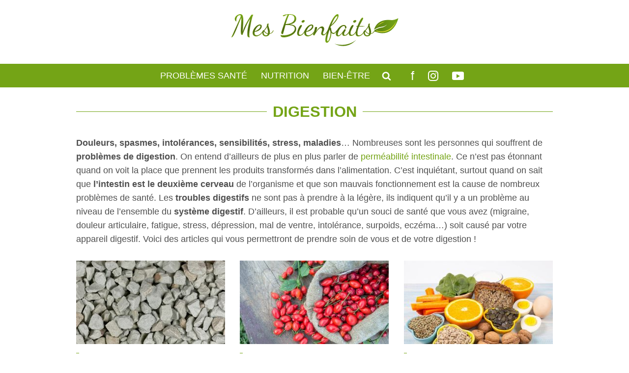

--- FILE ---
content_type: text/html; charset=UTF-8
request_url: https://www.mesbienfaits.com/digestion/
body_size: 24647
content:
<!DOCTYPE html>
<html lang="fr-FR">

<head><meta charset="UTF-8"><script type="3768c007ce495beb61189073-text/javascript">if(navigator.userAgent.match(/MSIE|Internet Explorer/i)||navigator.userAgent.match(/Trident\/7\..*?rv:11/i)){var href=document.location.href;if(!href.match(/[?&]nowprocket/)){if(href.indexOf("?")==-1){if(href.indexOf("#")==-1){document.location.href=href+"?nowprocket=1"}else{document.location.href=href.replace("#","?nowprocket=1#")}}else{if(href.indexOf("#")==-1){document.location.href=href+"&nowprocket=1"}else{document.location.href=href.replace("#","&nowprocket=1#")}}}}</script><script type="3768c007ce495beb61189073-text/javascript">class RocketLazyLoadScripts{constructor(){this.triggerEvents=["keydown","mousedown","mousemove","touchmove","touchstart","touchend","wheel"],this.userEventHandler=this._triggerListener.bind(this),this.touchStartHandler=this._onTouchStart.bind(this),this.touchMoveHandler=this._onTouchMove.bind(this),this.touchEndHandler=this._onTouchEnd.bind(this),this.clickHandler=this._onClick.bind(this),this.interceptedClicks=[],window.addEventListener("pageshow",(e=>{this.persisted=e.persisted})),window.addEventListener("DOMContentLoaded",(()=>{this._preconnect3rdParties()})),this.delayedScripts={normal:[],async:[],defer:[]},this.allJQueries=[]}_addUserInteractionListener(e){document.hidden?e._triggerListener():(this.triggerEvents.forEach((t=>window.addEventListener(t,e.userEventHandler,{passive:!0}))),window.addEventListener("touchstart",e.touchStartHandler,{passive:!0}),window.addEventListener("mousedown",e.touchStartHandler),document.addEventListener("visibilitychange",e.userEventHandler))}_removeUserInteractionListener(){this.triggerEvents.forEach((e=>window.removeEventListener(e,this.userEventHandler,{passive:!0}))),document.removeEventListener("visibilitychange",this.userEventHandler)}_onTouchStart(e){"HTML"!==e.target.tagName&&(window.addEventListener("touchend",this.touchEndHandler),window.addEventListener("mouseup",this.touchEndHandler),window.addEventListener("touchmove",this.touchMoveHandler,{passive:!0}),window.addEventListener("mousemove",this.touchMoveHandler),e.target.addEventListener("click",this.clickHandler),this._renameDOMAttribute(e.target,"onclick","rocket-onclick"))}_onTouchMove(e){window.removeEventListener("touchend",this.touchEndHandler),window.removeEventListener("mouseup",this.touchEndHandler),window.removeEventListener("touchmove",this.touchMoveHandler,{passive:!0}),window.removeEventListener("mousemove",this.touchMoveHandler),e.target.removeEventListener("click",this.clickHandler),this._renameDOMAttribute(e.target,"rocket-onclick","onclick")}_onTouchEnd(e){window.removeEventListener("touchend",this.touchEndHandler),window.removeEventListener("mouseup",this.touchEndHandler),window.removeEventListener("touchmove",this.touchMoveHandler,{passive:!0}),window.removeEventListener("mousemove",this.touchMoveHandler)}_onClick(e){e.target.removeEventListener("click",this.clickHandler),this._renameDOMAttribute(e.target,"rocket-onclick","onclick"),this.interceptedClicks.push(e),e.preventDefault(),e.stopPropagation(),e.stopImmediatePropagation()}_replayClicks(){window.removeEventListener("touchstart",this.touchStartHandler,{passive:!0}),window.removeEventListener("mousedown",this.touchStartHandler),this.interceptedClicks.forEach((e=>{e.target.dispatchEvent(new MouseEvent("click",{view:e.view,bubbles:!0,cancelable:!0}))}))}_renameDOMAttribute(e,t,n){e.hasAttribute&&e.hasAttribute(t)&&(event.target.setAttribute(n,event.target.getAttribute(t)),event.target.removeAttribute(t))}_triggerListener(){this._removeUserInteractionListener(this),"loading"===document.readyState?document.addEventListener("DOMContentLoaded",this._loadEverythingNow.bind(this)):this._loadEverythingNow()}_preconnect3rdParties(){let e=[];document.querySelectorAll("script[type=rocketlazyloadscript]").forEach((t=>{if(t.hasAttribute("src")){const n=new URL(t.src).origin;n!==location.origin&&e.push({src:n,crossOrigin:t.crossOrigin||"module"===t.getAttribute("data-rocket-type")})}})),e=[...new Map(e.map((e=>[JSON.stringify(e),e]))).values()],this._batchInjectResourceHints(e,"preconnect")}async _loadEverythingNow(){this.lastBreath=Date.now(),this._delayEventListeners(),this._delayJQueryReady(this),this._handleDocumentWrite(),this._registerAllDelayedScripts(),this._preloadAllScripts(),await this._loadScriptsFromList(this.delayedScripts.normal),await this._loadScriptsFromList(this.delayedScripts.defer),await this._loadScriptsFromList(this.delayedScripts.async);try{await this._triggerDOMContentLoaded(),await this._triggerWindowLoad()}catch(e){}window.dispatchEvent(new Event("rocket-allScriptsLoaded")),this._replayClicks()}_registerAllDelayedScripts(){document.querySelectorAll("script[type=rocketlazyloadscript]").forEach((e=>{e.hasAttribute("src")?e.hasAttribute("async")&&!1!==e.async?this.delayedScripts.async.push(e):e.hasAttribute("defer")&&!1!==e.defer||"module"===e.getAttribute("data-rocket-type")?this.delayedScripts.defer.push(e):this.delayedScripts.normal.push(e):this.delayedScripts.normal.push(e)}))}async _transformScript(e){return await this._littleBreath(),new Promise((t=>{const n=document.createElement("script");[...e.attributes].forEach((e=>{let t=e.nodeName;"type"!==t&&("data-rocket-type"===t&&(t="type"),n.setAttribute(t,e.nodeValue))})),e.hasAttribute("src")?(n.addEventListener("load",t),n.addEventListener("error",t)):(n.text=e.text,t());try{e.parentNode.replaceChild(n,e)}catch(e){t()}}))}async _loadScriptsFromList(e){const t=e.shift();return t?(await this._transformScript(t),this._loadScriptsFromList(e)):Promise.resolve()}_preloadAllScripts(){this._batchInjectResourceHints([...this.delayedScripts.normal,...this.delayedScripts.defer,...this.delayedScripts.async],"preload")}_batchInjectResourceHints(e,t){var n=document.createDocumentFragment();e.forEach((e=>{if(e.src){const i=document.createElement("link");i.href=e.src,i.rel=t,"preconnect"!==t&&(i.as="script"),e.getAttribute&&"module"===e.getAttribute("data-rocket-type")&&(i.crossOrigin=!0),e.crossOrigin&&(i.crossOrigin=e.crossOrigin),n.appendChild(i)}})),document.head.appendChild(n)}_delayEventListeners(){let e={};function t(t,n){!function(t){function n(n){return e[t].eventsToRewrite.indexOf(n)>=0?"rocket-"+n:n}e[t]||(e[t]={originalFunctions:{add:t.addEventListener,remove:t.removeEventListener},eventsToRewrite:[]},t.addEventListener=function(){arguments[0]=n(arguments[0]),e[t].originalFunctions.add.apply(t,arguments)},t.removeEventListener=function(){arguments[0]=n(arguments[0]),e[t].originalFunctions.remove.apply(t,arguments)})}(t),e[t].eventsToRewrite.push(n)}function n(e,t){let n=e[t];Object.defineProperty(e,t,{get:()=>n||function(){},set(i){e["rocket"+t]=n=i}})}t(document,"DOMContentLoaded"),t(window,"DOMContentLoaded"),t(window,"load"),t(window,"pageshow"),t(document,"readystatechange"),n(document,"onreadystatechange"),n(window,"onload"),n(window,"onpageshow")}_delayJQueryReady(e){let t=window.jQuery;Object.defineProperty(window,"jQuery",{get:()=>t,set(n){if(n&&n.fn&&!e.allJQueries.includes(n)){n.fn.ready=n.fn.init.prototype.ready=function(t){e.domReadyFired?t.bind(document)(n):document.addEventListener("rocket-DOMContentLoaded",(()=>t.bind(document)(n)))};const t=n.fn.on;n.fn.on=n.fn.init.prototype.on=function(){if(this[0]===window){function e(e){return e.split(" ").map((e=>"load"===e||0===e.indexOf("load.")?"rocket-jquery-load":e)).join(" ")}"string"==typeof arguments[0]||arguments[0]instanceof String?arguments[0]=e(arguments[0]):"object"==typeof arguments[0]&&Object.keys(arguments[0]).forEach((t=>{delete Object.assign(arguments[0],{[e(t)]:arguments[0][t]})[t]}))}return t.apply(this,arguments),this},e.allJQueries.push(n)}t=n}})}async _triggerDOMContentLoaded(){this.domReadyFired=!0,await this._littleBreath(),document.dispatchEvent(new Event("rocket-DOMContentLoaded")),await this._littleBreath(),window.dispatchEvent(new Event("rocket-DOMContentLoaded")),await this._littleBreath(),document.dispatchEvent(new Event("rocket-readystatechange")),await this._littleBreath(),document.rocketonreadystatechange&&document.rocketonreadystatechange()}async _triggerWindowLoad(){await this._littleBreath(),window.dispatchEvent(new Event("rocket-load")),await this._littleBreath(),window.rocketonload&&window.rocketonload(),await this._littleBreath(),this.allJQueries.forEach((e=>e(window).trigger("rocket-jquery-load"))),await this._littleBreath();const e=new Event("rocket-pageshow");e.persisted=this.persisted,window.dispatchEvent(e),await this._littleBreath(),window.rocketonpageshow&&window.rocketonpageshow({persisted:this.persisted})}_handleDocumentWrite(){const e=new Map;document.write=document.writeln=function(t){const n=document.currentScript,i=document.createRange(),r=n.parentElement;let o=e.get(n);void 0===o&&(o=n.nextSibling,e.set(n,o));const s=document.createDocumentFragment();i.setStart(s,0),s.appendChild(i.createContextualFragment(t)),r.insertBefore(s,o)}}async _littleBreath(){Date.now()-this.lastBreath>45&&(await this._requestAnimFrame(),this.lastBreath=Date.now())}async _requestAnimFrame(){return document.hidden?new Promise((e=>setTimeout(e))):new Promise((e=>requestAnimationFrame(e)))}static run(){const e=new RocketLazyLoadScripts;e._addUserInteractionListener(e)}}RocketLazyLoadScripts.run();</script>
	
	<meta name="viewport" content="width=device-width, initial-scale=1, minimum-scale=1">
	<link rel="profile" href="http://gmpg.org/xfn/11">
		<meta name='robots' content='index, follow, max-image-preview:large, max-snippet:-1, max-video-preview:-1' />
<link rel="preload" href="https://www.mesbienfaits.com/wp-content/plugins/rate-my-post/public/css/fonts/ratemypost.ttf" type="font/ttf" as="font" crossorigin="anonymous">
	<!-- This site is optimized with the Yoast SEO plugin v26.7 - https://yoast.com/wordpress/plugins/seo/ -->
	<title>Problèmes digestifs : nos articles sur le système digestif et la digestion</title>
	<meta name="description" content="Douleurs, spasmes, intolérances, maladies... Beaucoup de personnes souffrent de problèmes digestifs. Découvrez comment y remédier naturellement." />
	<link rel="canonical" href="https://www.mesbienfaits.com/digestion/" />
	<link rel="next" href="https://www.mesbienfaits.com/digestion/page/2/" />
	<meta property="og:locale" content="fr_FR" />
	<meta property="og:type" content="article" />
	<meta property="og:title" content="Problèmes digestifs : nos articles sur le système digestif et la digestion" />
	<meta property="og:description" content="Douleurs, spasmes, intolérances, maladies... Beaucoup de personnes souffrent de problèmes digestifs. Découvrez comment y remédier naturellement." />
	<meta property="og:url" content="https://www.mesbienfaits.com/digestion/" />
	<meta property="og:site_name" content="Mes Bienfaits" />
	<meta name="twitter:card" content="summary_large_image" />
	<script type="application/ld+json" class="yoast-schema-graph">{"@context":"https://schema.org","@graph":[{"@type":"CollectionPage","@id":"https://www.mesbienfaits.com/digestion/","url":"https://www.mesbienfaits.com/digestion/","name":"Problèmes digestifs : nos articles sur le système digestif et la digestion","isPartOf":{"@id":"https://www.mesbienfaits.com/#website"},"primaryImageOfPage":{"@id":"https://www.mesbienfaits.com/digestion/#primaryimage"},"image":{"@id":"https://www.mesbienfaits.com/digestion/#primaryimage"},"thumbnailUrl":"https://www.mesbienfaits.com/wp-content/uploads/zeolithe.jpg","description":"Douleurs, spasmes, intolérances, maladies... Beaucoup de personnes souffrent de problèmes digestifs. Découvrez comment y remédier naturellement.","breadcrumb":{"@id":"https://www.mesbienfaits.com/digestion/#breadcrumb"},"inLanguage":"fr-FR"},{"@type":"ImageObject","inLanguage":"fr-FR","@id":"https://www.mesbienfaits.com/digestion/#primaryimage","url":"https://www.mesbienfaits.com/wp-content/uploads/zeolithe.jpg","contentUrl":"https://www.mesbienfaits.com/wp-content/uploads/zeolithe.jpg","width":678,"height":381,"caption":"Zéolithe : de nombreux morceaux de pierre de couleur grise étalés sur une table"},{"@type":"BreadcrumbList","@id":"https://www.mesbienfaits.com/digestion/#breadcrumb","itemListElement":[{"@type":"ListItem","position":1,"name":"Accueil","item":"https://www.mesbienfaits.com/"},{"@type":"ListItem","position":2,"name":"Digestion"}]},{"@type":"WebSite","@id":"https://www.mesbienfaits.com/#website","url":"https://www.mesbienfaits.com/","name":"Mes Bienfaits","description":"Tout a une action sur l&#039;organisme !","publisher":{"@id":"https://www.mesbienfaits.com/#organization"},"potentialAction":[{"@type":"SearchAction","target":{"@type":"EntryPoint","urlTemplate":"https://www.mesbienfaits.com/?s={search_term_string}"},"query-input":{"@type":"PropertyValueSpecification","valueRequired":true,"valueName":"search_term_string"}}],"inLanguage":"fr-FR"},{"@type":"Organization","@id":"https://www.mesbienfaits.com/#organization","name":"Mes Bienfaits","url":"https://www.mesbienfaits.com/","logo":{"@type":"ImageObject","inLanguage":"fr-FR","@id":"https://www.mesbienfaits.com/#/schema/logo/image/","url":"https://www.mesbienfaits.com/wp-content/uploads/logo.png","contentUrl":"https://www.mesbienfaits.com/wp-content/uploads/logo.png","width":350,"height":75,"caption":"Mes Bienfaits"},"image":{"@id":"https://www.mesbienfaits.com/#/schema/logo/image/"}}]}</script>
	<!-- / Yoast SEO plugin. -->



<link rel="alternate" type="application/rss+xml" title="Mes Bienfaits &raquo; Flux" href="https://www.mesbienfaits.com/feed/" />
<link rel="alternate" type="application/rss+xml" title="Mes Bienfaits &raquo; Flux des commentaires" href="https://www.mesbienfaits.com/comments/feed/" />
<link rel="alternate" type="application/rss+xml" title="Mes Bienfaits &raquo; Flux de la catégorie Digestion" href="https://www.mesbienfaits.com/digestion/feed/" />
<style id='wp-img-auto-sizes-contain-inline-css' type='text/css'>
img:is([sizes=auto i],[sizes^="auto," i]){contain-intrinsic-size:3000px 1500px}
/*# sourceURL=wp-img-auto-sizes-contain-inline-css */
</style>
<style id='wp-block-library-inline-css' type='text/css'>
:root{--wp-block-synced-color:#7a00df;--wp-block-synced-color--rgb:122,0,223;--wp-bound-block-color:var(--wp-block-synced-color);--wp-editor-canvas-background:#ddd;--wp-admin-theme-color:#007cba;--wp-admin-theme-color--rgb:0,124,186;--wp-admin-theme-color-darker-10:#006ba1;--wp-admin-theme-color-darker-10--rgb:0,107,160.5;--wp-admin-theme-color-darker-20:#005a87;--wp-admin-theme-color-darker-20--rgb:0,90,135;--wp-admin-border-width-focus:2px}@media (min-resolution:192dpi){:root{--wp-admin-border-width-focus:1.5px}}.wp-element-button{cursor:pointer}:root .has-very-light-gray-background-color{background-color:#eee}:root .has-very-dark-gray-background-color{background-color:#313131}:root .has-very-light-gray-color{color:#eee}:root .has-very-dark-gray-color{color:#313131}:root .has-vivid-green-cyan-to-vivid-cyan-blue-gradient-background{background:linear-gradient(135deg,#00d084,#0693e3)}:root .has-purple-crush-gradient-background{background:linear-gradient(135deg,#34e2e4,#4721fb 50%,#ab1dfe)}:root .has-hazy-dawn-gradient-background{background:linear-gradient(135deg,#faaca8,#dad0ec)}:root .has-subdued-olive-gradient-background{background:linear-gradient(135deg,#fafae1,#67a671)}:root .has-atomic-cream-gradient-background{background:linear-gradient(135deg,#fdd79a,#004a59)}:root .has-nightshade-gradient-background{background:linear-gradient(135deg,#330968,#31cdcf)}:root .has-midnight-gradient-background{background:linear-gradient(135deg,#020381,#2874fc)}:root{--wp--preset--font-size--normal:16px;--wp--preset--font-size--huge:42px}.has-regular-font-size{font-size:1em}.has-larger-font-size{font-size:2.625em}.has-normal-font-size{font-size:var(--wp--preset--font-size--normal)}.has-huge-font-size{font-size:var(--wp--preset--font-size--huge)}.has-text-align-center{text-align:center}.has-text-align-left{text-align:left}.has-text-align-right{text-align:right}.has-fit-text{white-space:nowrap!important}#end-resizable-editor-section{display:none}.aligncenter{clear:both}.items-justified-left{justify-content:flex-start}.items-justified-center{justify-content:center}.items-justified-right{justify-content:flex-end}.items-justified-space-between{justify-content:space-between}.screen-reader-text{border:0;clip-path:inset(50%);height:1px;margin:-1px;overflow:hidden;padding:0;position:absolute;width:1px;word-wrap:normal!important}.screen-reader-text:focus{background-color:#ddd;clip-path:none;color:#444;display:block;font-size:1em;height:auto;left:5px;line-height:normal;padding:15px 23px 14px;text-decoration:none;top:5px;width:auto;z-index:100000}html :where(.has-border-color){border-style:solid}html :where([style*=border-top-color]){border-top-style:solid}html :where([style*=border-right-color]){border-right-style:solid}html :where([style*=border-bottom-color]){border-bottom-style:solid}html :where([style*=border-left-color]){border-left-style:solid}html :where([style*=border-width]){border-style:solid}html :where([style*=border-top-width]){border-top-style:solid}html :where([style*=border-right-width]){border-right-style:solid}html :where([style*=border-bottom-width]){border-bottom-style:solid}html :where([style*=border-left-width]){border-left-style:solid}html :where(img[class*=wp-image-]){height:auto;max-width:100%}:where(figure){margin:0 0 1em}html :where(.is-position-sticky){--wp-admin--admin-bar--position-offset:var(--wp-admin--admin-bar--height,0px)}@media screen and (max-width:600px){html :where(.is-position-sticky){--wp-admin--admin-bar--position-offset:0px}}

/*# sourceURL=wp-block-library-inline-css */
</style><style id='wp-block-paragraph-inline-css' type='text/css'>
.is-small-text{font-size:.875em}.is-regular-text{font-size:1em}.is-large-text{font-size:2.25em}.is-larger-text{font-size:3em}.has-drop-cap:not(:focus):first-letter{float:left;font-size:8.4em;font-style:normal;font-weight:100;line-height:.68;margin:.05em .1em 0 0;text-transform:uppercase}body.rtl .has-drop-cap:not(:focus):first-letter{float:none;margin-left:.1em}p.has-drop-cap.has-background{overflow:hidden}:root :where(p.has-background){padding:1.25em 2.375em}:where(p.has-text-color:not(.has-link-color)) a{color:inherit}p.has-text-align-left[style*="writing-mode:vertical-lr"],p.has-text-align-right[style*="writing-mode:vertical-rl"]{rotate:180deg}
/*# sourceURL=https://www.mesbienfaits.com/wp-includes/blocks/paragraph/style.min.css */
</style>
<style id='global-styles-inline-css' type='text/css'>
:root{--wp--preset--aspect-ratio--square: 1;--wp--preset--aspect-ratio--4-3: 4/3;--wp--preset--aspect-ratio--3-4: 3/4;--wp--preset--aspect-ratio--3-2: 3/2;--wp--preset--aspect-ratio--2-3: 2/3;--wp--preset--aspect-ratio--16-9: 16/9;--wp--preset--aspect-ratio--9-16: 9/16;--wp--preset--color--black: #000000;--wp--preset--color--cyan-bluish-gray: #abb8c3;--wp--preset--color--white: #ffffff;--wp--preset--color--pale-pink: #f78da7;--wp--preset--color--vivid-red: #cf2e2e;--wp--preset--color--luminous-vivid-orange: #ff6900;--wp--preset--color--luminous-vivid-amber: #fcb900;--wp--preset--color--light-green-cyan: #7bdcb5;--wp--preset--color--vivid-green-cyan: #00d084;--wp--preset--color--pale-cyan-blue: #8ed1fc;--wp--preset--color--vivid-cyan-blue: #0693e3;--wp--preset--color--vivid-purple: #9b51e0;--wp--preset--color--neve-link-color: var(--nv-primary-accent);--wp--preset--color--neve-link-hover-color: var(--nv-secondary-accent);--wp--preset--color--nv-site-bg: var(--nv-site-bg);--wp--preset--color--nv-light-bg: var(--nv-light-bg);--wp--preset--color--nv-dark-bg: var(--nv-dark-bg);--wp--preset--color--neve-text-color: var(--nv-text-color);--wp--preset--color--nv-text-dark-bg: var(--nv-text-dark-bg);--wp--preset--color--nv-c-1: var(--nv-c-1);--wp--preset--color--nv-c-2: var(--nv-c-2);--wp--preset--gradient--vivid-cyan-blue-to-vivid-purple: linear-gradient(135deg,rgb(6,147,227) 0%,rgb(155,81,224) 100%);--wp--preset--gradient--light-green-cyan-to-vivid-green-cyan: linear-gradient(135deg,rgb(122,220,180) 0%,rgb(0,208,130) 100%);--wp--preset--gradient--luminous-vivid-amber-to-luminous-vivid-orange: linear-gradient(135deg,rgb(252,185,0) 0%,rgb(255,105,0) 100%);--wp--preset--gradient--luminous-vivid-orange-to-vivid-red: linear-gradient(135deg,rgb(255,105,0) 0%,rgb(207,46,46) 100%);--wp--preset--gradient--very-light-gray-to-cyan-bluish-gray: linear-gradient(135deg,rgb(238,238,238) 0%,rgb(169,184,195) 100%);--wp--preset--gradient--cool-to-warm-spectrum: linear-gradient(135deg,rgb(74,234,220) 0%,rgb(151,120,209) 20%,rgb(207,42,186) 40%,rgb(238,44,130) 60%,rgb(251,105,98) 80%,rgb(254,248,76) 100%);--wp--preset--gradient--blush-light-purple: linear-gradient(135deg,rgb(255,206,236) 0%,rgb(152,150,240) 100%);--wp--preset--gradient--blush-bordeaux: linear-gradient(135deg,rgb(254,205,165) 0%,rgb(254,45,45) 50%,rgb(107,0,62) 100%);--wp--preset--gradient--luminous-dusk: linear-gradient(135deg,rgb(255,203,112) 0%,rgb(199,81,192) 50%,rgb(65,88,208) 100%);--wp--preset--gradient--pale-ocean: linear-gradient(135deg,rgb(255,245,203) 0%,rgb(182,227,212) 50%,rgb(51,167,181) 100%);--wp--preset--gradient--electric-grass: linear-gradient(135deg,rgb(202,248,128) 0%,rgb(113,206,126) 100%);--wp--preset--gradient--midnight: linear-gradient(135deg,rgb(2,3,129) 0%,rgb(40,116,252) 100%);--wp--preset--font-size--small: 13px;--wp--preset--font-size--medium: 20px;--wp--preset--font-size--large: 36px;--wp--preset--font-size--x-large: 42px;--wp--preset--spacing--20: 0.44rem;--wp--preset--spacing--30: 0.67rem;--wp--preset--spacing--40: 1rem;--wp--preset--spacing--50: 1.5rem;--wp--preset--spacing--60: 2.25rem;--wp--preset--spacing--70: 3.38rem;--wp--preset--spacing--80: 5.06rem;--wp--preset--shadow--natural: 6px 6px 9px rgba(0, 0, 0, 0.2);--wp--preset--shadow--deep: 12px 12px 50px rgba(0, 0, 0, 0.4);--wp--preset--shadow--sharp: 6px 6px 0px rgba(0, 0, 0, 0.2);--wp--preset--shadow--outlined: 6px 6px 0px -3px rgb(255, 255, 255), 6px 6px rgb(0, 0, 0);--wp--preset--shadow--crisp: 6px 6px 0px rgb(0, 0, 0);}:where(.is-layout-flex){gap: 0.5em;}:where(.is-layout-grid){gap: 0.5em;}body .is-layout-flex{display: flex;}.is-layout-flex{flex-wrap: wrap;align-items: center;}.is-layout-flex > :is(*, div){margin: 0;}body .is-layout-grid{display: grid;}.is-layout-grid > :is(*, div){margin: 0;}:where(.wp-block-columns.is-layout-flex){gap: 2em;}:where(.wp-block-columns.is-layout-grid){gap: 2em;}:where(.wp-block-post-template.is-layout-flex){gap: 1.25em;}:where(.wp-block-post-template.is-layout-grid){gap: 1.25em;}.has-black-color{color: var(--wp--preset--color--black) !important;}.has-cyan-bluish-gray-color{color: var(--wp--preset--color--cyan-bluish-gray) !important;}.has-white-color{color: var(--wp--preset--color--white) !important;}.has-pale-pink-color{color: var(--wp--preset--color--pale-pink) !important;}.has-vivid-red-color{color: var(--wp--preset--color--vivid-red) !important;}.has-luminous-vivid-orange-color{color: var(--wp--preset--color--luminous-vivid-orange) !important;}.has-luminous-vivid-amber-color{color: var(--wp--preset--color--luminous-vivid-amber) !important;}.has-light-green-cyan-color{color: var(--wp--preset--color--light-green-cyan) !important;}.has-vivid-green-cyan-color{color: var(--wp--preset--color--vivid-green-cyan) !important;}.has-pale-cyan-blue-color{color: var(--wp--preset--color--pale-cyan-blue) !important;}.has-vivid-cyan-blue-color{color: var(--wp--preset--color--vivid-cyan-blue) !important;}.has-vivid-purple-color{color: var(--wp--preset--color--vivid-purple) !important;}.has-black-background-color{background-color: var(--wp--preset--color--black) !important;}.has-cyan-bluish-gray-background-color{background-color: var(--wp--preset--color--cyan-bluish-gray) !important;}.has-white-background-color{background-color: var(--wp--preset--color--white) !important;}.has-pale-pink-background-color{background-color: var(--wp--preset--color--pale-pink) !important;}.has-vivid-red-background-color{background-color: var(--wp--preset--color--vivid-red) !important;}.has-luminous-vivid-orange-background-color{background-color: var(--wp--preset--color--luminous-vivid-orange) !important;}.has-luminous-vivid-amber-background-color{background-color: var(--wp--preset--color--luminous-vivid-amber) !important;}.has-light-green-cyan-background-color{background-color: var(--wp--preset--color--light-green-cyan) !important;}.has-vivid-green-cyan-background-color{background-color: var(--wp--preset--color--vivid-green-cyan) !important;}.has-pale-cyan-blue-background-color{background-color: var(--wp--preset--color--pale-cyan-blue) !important;}.has-vivid-cyan-blue-background-color{background-color: var(--wp--preset--color--vivid-cyan-blue) !important;}.has-vivid-purple-background-color{background-color: var(--wp--preset--color--vivid-purple) !important;}.has-black-border-color{border-color: var(--wp--preset--color--black) !important;}.has-cyan-bluish-gray-border-color{border-color: var(--wp--preset--color--cyan-bluish-gray) !important;}.has-white-border-color{border-color: var(--wp--preset--color--white) !important;}.has-pale-pink-border-color{border-color: var(--wp--preset--color--pale-pink) !important;}.has-vivid-red-border-color{border-color: var(--wp--preset--color--vivid-red) !important;}.has-luminous-vivid-orange-border-color{border-color: var(--wp--preset--color--luminous-vivid-orange) !important;}.has-luminous-vivid-amber-border-color{border-color: var(--wp--preset--color--luminous-vivid-amber) !important;}.has-light-green-cyan-border-color{border-color: var(--wp--preset--color--light-green-cyan) !important;}.has-vivid-green-cyan-border-color{border-color: var(--wp--preset--color--vivid-green-cyan) !important;}.has-pale-cyan-blue-border-color{border-color: var(--wp--preset--color--pale-cyan-blue) !important;}.has-vivid-cyan-blue-border-color{border-color: var(--wp--preset--color--vivid-cyan-blue) !important;}.has-vivid-purple-border-color{border-color: var(--wp--preset--color--vivid-purple) !important;}.has-vivid-cyan-blue-to-vivid-purple-gradient-background{background: var(--wp--preset--gradient--vivid-cyan-blue-to-vivid-purple) !important;}.has-light-green-cyan-to-vivid-green-cyan-gradient-background{background: var(--wp--preset--gradient--light-green-cyan-to-vivid-green-cyan) !important;}.has-luminous-vivid-amber-to-luminous-vivid-orange-gradient-background{background: var(--wp--preset--gradient--luminous-vivid-amber-to-luminous-vivid-orange) !important;}.has-luminous-vivid-orange-to-vivid-red-gradient-background{background: var(--wp--preset--gradient--luminous-vivid-orange-to-vivid-red) !important;}.has-very-light-gray-to-cyan-bluish-gray-gradient-background{background: var(--wp--preset--gradient--very-light-gray-to-cyan-bluish-gray) !important;}.has-cool-to-warm-spectrum-gradient-background{background: var(--wp--preset--gradient--cool-to-warm-spectrum) !important;}.has-blush-light-purple-gradient-background{background: var(--wp--preset--gradient--blush-light-purple) !important;}.has-blush-bordeaux-gradient-background{background: var(--wp--preset--gradient--blush-bordeaux) !important;}.has-luminous-dusk-gradient-background{background: var(--wp--preset--gradient--luminous-dusk) !important;}.has-pale-ocean-gradient-background{background: var(--wp--preset--gradient--pale-ocean) !important;}.has-electric-grass-gradient-background{background: var(--wp--preset--gradient--electric-grass) !important;}.has-midnight-gradient-background{background: var(--wp--preset--gradient--midnight) !important;}.has-small-font-size{font-size: var(--wp--preset--font-size--small) !important;}.has-medium-font-size{font-size: var(--wp--preset--font-size--medium) !important;}.has-large-font-size{font-size: var(--wp--preset--font-size--large) !important;}.has-x-large-font-size{font-size: var(--wp--preset--font-size--x-large) !important;}
/*# sourceURL=global-styles-inline-css */
</style>

<style id='classic-theme-styles-inline-css' type='text/css'>
/*! This file is auto-generated */
.wp-block-button__link{color:#fff;background-color:#32373c;border-radius:9999px;box-shadow:none;text-decoration:none;padding:calc(.667em + 2px) calc(1.333em + 2px);font-size:1.125em}.wp-block-file__button{background:#32373c;color:#fff;text-decoration:none}
/*# sourceURL=/wp-includes/css/classic-themes.min.css */
</style>
<link data-minify="1" rel='stylesheet' id='rate-my-post-css' href='https://www.mesbienfaits.com/wp-content/cache/min/1/wp-content/plugins/rate-my-post/public/css/rate-my-post.min.css?ver=1768317737' type='text/css' media='all' />
<link rel='stylesheet' id='cookie-notice-front-css' href='https://www.mesbienfaits.com/wp-content/plugins/cookie-notice/css/front.min.css?ver=2.5.11' type='text/css' media='all' />
<link data-minify="1" rel='stylesheet' id='ppress-frontend-css' href='https://www.mesbienfaits.com/wp-content/cache/min/1/wp-content/plugins/wp-user-avatar/assets/css/frontend.min.css?ver=1768317737' type='text/css' media='all' />
<link rel='stylesheet' id='ppress-flatpickr-css' href='https://www.mesbienfaits.com/wp-content/plugins/wp-user-avatar/assets/flatpickr/flatpickr.min.css?ver=4.16.8' type='text/css' media='all' />
<link rel='stylesheet' id='ppress-select2-css' href='https://www.mesbienfaits.com/wp-content/plugins/wp-user-avatar/assets/select2/select2.min.css?ver=6.9' type='text/css' media='all' />
<link rel='stylesheet' id='ez-toc-css' href='https://www.mesbienfaits.com/wp-content/plugins/easy-table-of-contents/assets/css/screen.min.css?ver=2.0.80' type='text/css' media='all' />
<style id='ez-toc-inline-css' type='text/css'>
div#ez-toc-container .ez-toc-title {font-size: 120%;}div#ez-toc-container .ez-toc-title {font-weight: 500;}div#ez-toc-container ul li , div#ez-toc-container ul li a {font-size: 95%;}div#ez-toc-container ul li , div#ez-toc-container ul li a {font-weight: 500;}div#ez-toc-container nav ul ul li {font-size: 90%;}.ez-toc-box-title {font-weight: bold; margin-bottom: 10px; text-align: center; text-transform: uppercase; letter-spacing: 1px; color: #666; padding-bottom: 5px;position:absolute;top:-4%;left:5%;background-color: inherit;transition: top 0.3s ease;}.ez-toc-box-title.toc-closed {top:-25%;}
/*# sourceURL=ez-toc-inline-css */
</style>
<link rel='stylesheet' id='neve-style-css' href='https://www.mesbienfaits.com/wp-content/themes/neve/assets/css/style-legacy.min.css?ver=3.5.4' type='text/css' media='all' />
<style id='neve-style-inline-css' type='text/css'>
.header-menu-sidebar-inner li.menu-item-nav-search { display: none; }
		[data-row-id] .row { display: flex !important; align-items: center; flex-wrap: unset;}
		@media (max-width: 960px) { .footer--row .row { flex-direction: column; } }
.nv-meta-list li.meta:not(:last-child):after { content:"/" }.nv-meta-list .no-mobile{
			display:none;
		}.nv-meta-list li.last::after{
			content: ""!important;
		}@media (min-width: 769px) {
			.nv-meta-list .no-mobile {
				display: inline-block;
			}
			.nv-meta-list li.last:not(:last-child)::after {
		 		content: "/" !important;
			}
		}
 .container{ max-width: 748px; } .has-neve-button-color-color{ color: #74a416!important; } .has-neve-button-color-background-color{ background-color: #74a416!important; } .alignfull > [class*="__inner-container"], .alignwide > [class*="__inner-container"]{ max-width:718px;margin:auto } .button.button-primary, button, input[type=button], .btn, input[type="submit"], /* Buttons in navigation */ ul[id^="nv-primary-navigation"] li.button.button-primary > a, .menu li.button.button-primary > a, .wp-block-button.is-style-primary .wp-block-button__link, .wc-block-grid .wp-block-button .wp-block-button__link, form input[type="submit"], form button[type="submit"]{ background-color: #74a416;color: #ffffff;border-radius:3px 3px 3px 3px;border:none;border-width:1px 1px 1px 1px; } .button.button-primary:hover, ul[id^="nv-primary-navigation"] li.button.button-primary > a:hover, .menu li.button.button-primary > a:hover, .wp-block-button.is-style-primary .wp-block-button__link:hover, .wc-block-grid .wp-block-button .wp-block-button__link:hover, form input[type="submit"]:hover, form button[type="submit"]:hover{ background-color: #74a416;color: #ffffff; } .button.button-secondary:not(.secondary-default), .wp-block-button.is-style-secondary .wp-block-button__link{ background-color: var(--nv-primary-accent);color: #ffffff;border-radius:3px 3px 3px 3px;border:none;border-width:1px 1px 1px 1px; } .button.button-secondary.secondary-default{ background-color: var(--nv-primary-accent);color: #ffffff;border-radius:3px 3px 3px 3px;border:none;border-width:1px 1px 1px 1px; } .button.button-secondary:not(.secondary-default):hover, .wp-block-button.is-style-secondary .wp-block-button__link:hover{ background-color: var(--nv-primary-accent);color: #ffffff; } .button.button-secondary.secondary-default:hover{ background-color: var(--nv-primary-accent);color: #ffffff; } .button.button-primary, .wp-block-button.is-style-primary .wp-block-button__link, .wc-block-grid .wp-block-button .wp-block-button__link, form input[type="submit"], form button[type="submit"]{ padding:8px 12px 8px 12px; } body, .site-title{ font-size: 18px; line-height: 1.6em; letter-spacing: 0px; font-weight: 400; text-transform: none; } h1, .single h1.entry-title{ font-size: 1.5em; line-height: 1.6em; letter-spacing: 0px; font-weight: 700; text-transform: none; } h2{ font-size: 1.3em; line-height: 1.6em; letter-spacing: 0px; font-weight: 700; text-transform: uppercase; } h3, .woocommerce-checkout h3{ font-size: 1.2em; line-height: 1.6em; letter-spacing: 0px; font-weight: 700; text-transform: uppercase; } h4{ font-size: 1.1em; line-height: 1.6em; letter-spacing: 0px; font-weight: 700; text-transform: none; } h5{ font-size: 1em; line-height: 1.6em; letter-spacing: 0px; font-weight: 600; text-transform: none; } h6{ font-size: 1em; line-height: 1.6em; letter-spacing: 0px; font-weight: 600; text-transform: none; } .blog .blog-entry-title, .archive .blog-entry-title{ font-size: 1.1em; text-transform: none; } form input:read-write, form textarea, form select, form select option, form.wp-block-search input.wp-block-search__input, .widget select{ color: var(--nv-text-color); } form.search-form input:read-write{ padding-right:45px !important; } .global-styled{ --bgcolor: var(--nv-site-bg); } .header-main-inner,.header-main-inner a:not(.button),.header-main-inner .navbar-toggle{ color: #ffffff; } .header-main-inner .nv-icon svg,.header-main-inner .nv-contact-list svg{ fill: #ffffff; } .header-main-inner .icon-bar{ background-color: #ffffff; } .hfg_header .header-main-inner .nav-ul .sub-menu{ background-color: var(--nv-site-bg); } .hfg_header .header-main-inner{ background-color: var(--nv-site-bg); } .header-bottom-inner,.header-bottom-inner a:not(.button),.header-bottom-inner .navbar-toggle{ color: #ffffff; } .header-bottom-inner .nv-icon svg,.header-bottom-inner .nv-contact-list svg{ fill: #ffffff; } .header-bottom-inner .icon-bar{ background-color: #ffffff; } .hfg_header .header-bottom-inner .nav-ul .sub-menu{ background-color: #74a416; } .hfg_header .header-bottom-inner{ background-color: #74a416; } .header-menu-sidebar .header-menu-sidebar-bg,.header-menu-sidebar .header-menu-sidebar-bg a:not(.button),.header-menu-sidebar .header-menu-sidebar-bg .navbar-toggle{ color: #ffffff; } .header-menu-sidebar .header-menu-sidebar-bg .nv-icon svg,.header-menu-sidebar .header-menu-sidebar-bg .nv-contact-list svg{ fill: #ffffff; } .header-menu-sidebar .header-menu-sidebar-bg .icon-bar{ background-color: #ffffff; } .hfg_header .header-menu-sidebar .header-menu-sidebar-bg .nav-ul .sub-menu{ background-color: #ffffff; } .hfg_header .header-menu-sidebar .header-menu-sidebar-bg{ background-color: #ffffff; } .header-menu-sidebar{ width: 360px; } .builder-item--logo .site-logo img{ max-width: 220px; } .builder-item--logo .site-logo{ padding:7px 0px 0px 12px; } .builder-item--logo{ margin:0px 0px 0px 0px; } .builder-item--nav-icon .navbar-toggle, .header-menu-sidebar .close-sidebar-panel .navbar-toggle{ background-color: #74a416;color: #ffffff;border-radius:3px 3px 3px 3px;border:none;border-width:1px 1px 1px 1px; } .builder-item--nav-icon .navbar-toggle .icon-bar, .header-menu-sidebar .close-sidebar-panel .navbar-toggle .icon-bar{ background-color: #ffffff; } .builder-item--nav-icon .navbar-toggle{ padding:15px 20px 15px 20px; } .builder-item--nav-icon{ margin:0px 0px 0px 0px; } .builder-item--primary-menu .nav-menu-primary > .nav-ul li:not(.woocommerce-mini-cart-item) > .wrap > a,.builder-item--primary-menu .nav-menu-primary > .nav-ul .has-caret > a,.builder-item--primary-menu .nav-menu-primary > .nav-ul .neve-mm-heading span,.builder-item--primary-menu .nav-menu-primary > .nav-ul .has-caret{ color: #ffffff; } .builder-item--primary-menu .nav-menu-primary > .nav-ul li:not(.woocommerce-mini-cart-item) > wrap:after,.builder-item--primary-menu .nav-menu-primary > .nav-ul li > .has-caret > .wrap:after, .builder-item--primary-menu .nav-menu-primary > .nav-ul li:not(.woocommerce-mini-cart-item) > .wrap:after{ background-color: #e9e337; } .builder-item--primary-menu .nav-menu-primary > .nav-ul li:not(.woocommerce-mini-cart-item):hover > .wrap > a,.builder-item--primary-menu .nav-menu-primary > .nav-ul li:not(.woocommerce-mini-cart-item):hover > .wrap > .caret-wrap,.builder-item--primary-menu .nav-menu-primary > .nav-ul li:hover > .has-caret > .wrap > a,.builder-item--primary-menu .nav-menu-primary > .nav-ul li:hover > .has-caret{ color: #e9e337; } .builder-item--primary-menu .nav-menu-primary > .nav-ul li:hover > .has-caret svg{ fill: #e9e337; } .builder-item--primary-menu .nav-menu-primary > .nav-ul li.current-menu-item > .wrap > a,.builder-item--primary-menu .nav-menu-primary > .nav-ul li.current_page_item > .wrap > a,.builder-item--primary-menu .nav-menu-primary > .nav-ul li.current_page_item > .has-caret > a{ color: #e9e337; } .builder-item--primary-menu .nav-menu-primary > .nav-ul li.current-menu-item > .has-caret svg{ fill: #e9e337; } .builder-item--primary-menu .nav-ul > li:not(:last-of-type){ margin-right:20px; } .builder-item--primary-menu .style-full-height .nav-ul li:not(.menu-item-nav-search):not(.menu-item-nav-cart):hover > a:after{ width: calc(100% + 20px); } .builder-item--primary-menu .nav-ul li a, .builder-item--primary-menu .neve-mm-heading span{ min-height: 50px; } .builder-item--primary-menu{ font-size: 1.2em; line-height: 1.6em; letter-spacing: 0px; font-weight: 500; text-transform: uppercase;padding:0px 0px 0px 0px;margin:0px 0px 0px 0px; } .builder-item--primary-menu svg{ width: 1.2em;height: 1.2em; } .builder-item--custom_html .nv-html-content{ font-size: 1em; line-height: 1.6em; letter-spacing: 0px; font-weight: 500; text-transform: none; } .builder-item--custom_html .nv-html-content svg{ width: 1em;height: 1em; } .builder-item--custom_html{ padding:0px 0px 0px 0px;margin:0px 0px 0px 0px; } .builder-item--header_search > .search-field form input[type=submit],.builder-item--header_search > .search-field form .nv-search-icon-wrap{ width: 20px; } .builder-item--header_search > .search-field form input[type=search]{ height: 60px; font-size: 20px;padding-right:45px;border-width:1px 1px 1px 1px;border-radius:1px 1px 1px 1px;background-color: #f8f8f8;border-color: #9c9c9c; } .builder-item--header_search > .search-field form input[type=search],.builder-item--header_search > .search-field form input::placeholder{ color: #9c9c9c; } .builder-item--header_search > .search-field form .nv-search-icon-wrap .nv-icon svg{ fill: #9c9c9c;width: 20px;height: 20px; } .builder-item--header_search > .search-field form{ padding:0px 0px 0px 0px; } .builder-item--header_search{ margin:10px 0px 20px 0px; } .builder-item--header_search_responsive a.nv-search.nv-icon > svg{ width: 19px;height: 19px; } .builder-item--header_search_responsive input[type=submit],.builder-item--header_search_responsive .nv-search-icon-wrap{ width: 14px; } .builder-item--header_search_responsive .nv-nav-search .search-form input[type=search]{ height: 40px; font-size: 14px;padding-right:50px;border-width:1px 1px 1px 1px;border-radius:1px 1px 1px 1px;background-color: #f8f8f8;border-color: #9c9c9c; } .builder-item--header_search_responsive .nv-nav-search .search-form input[type=search],.builder-item--header_search_responsive input::placeholder{ color: #9c9c9c; } .builder-item--header_search_responsive .nv-search-icon-wrap .nv-icon svg{ fill: #9c9c9c;width: 14px;height: 14px; } .builder-item--header_search_responsive .close-responsive-search svg{ width: 14px;height: 14px; } .builder-item--header_search_responsive{ padding:0px 10px 0px 10px;margin:0px 0px 0px 0px; } .builder-item--secondary-menu .nav-ul#secondary-menu li > a{ color: var(--nv-text-color); } .builder-item--secondary-menu .nav-ul a:after{ background-color: var(--nv-secondary-accent); } .builder-item--secondary-menu .nav-menu-secondary:not(.style-full-height) .nav-ul#secondary-menu li:hover > a{ color: var(--nv-secondary-accent); } .builder-item--secondary-menu .nav-ul li:not(:last-child){ margin-right:20px; } .builder-item--secondary-menu .style-full-height .nav-ul li:hover > a:after{ width: calc(100% + 20px); } .builder-item--secondary-menu .nav-ul > li > a{ min-height: 25px; } .builder-item--secondary-menu .nav-ul li > a{ font-size: 1em; line-height: 1.6em; letter-spacing: 0px; font-weight: 500; text-transform: uppercase; } .builder-item--secondary-menu .nav-ul li > a svg{ width: 1em;height: 1em; } .builder-item--secondary-menu{ padding:0px 0px 0px 0px;margin:0px 0px 0px 0px; } .footer-top-inner{ background-color: #dce8c5; } .footer-top-inner,.footer-top-inner a:not(.button),.footer-top-inner .navbar-toggle{ color: #74a416; } .footer-top-inner .nv-icon svg,.footer-top-inner .nv-contact-list svg{ fill: #74a416; } .footer-top-inner .icon-bar{ background-color: #74a416; } .footer-top-inner .nav-ul .sub-menu{ background-color: #dce8c5; } .footer-bottom-inner{ background-color: #74a416; } .footer-bottom-inner,.footer-bottom-inner a:not(.button),.footer-bottom-inner .navbar-toggle{ color: var(--nv-text-color); } .footer-bottom-inner .nv-icon svg,.footer-bottom-inner .nv-contact-list svg{ fill: var(--nv-text-color); } .footer-bottom-inner .icon-bar{ background-color: var(--nv-text-color); } .footer-bottom-inner .nav-ul .sub-menu{ background-color: #74a416; } .builder-item--footer-one-widgets{ padding:0px 0px 0px 0px;margin:0px 0px 0px 0px; } .builder-item--footer-two-widgets{ padding:0px 0px 0px 0px;margin:15px 0px 0px 0px; } .builder-item--footer-three-widgets{ padding:0px 0px 0px 0px;margin:0px 0px 0px 0px; } .builder-item--footer-four-widgets{ padding:0px 0px 0px 0px;margin:0px 0px 12px 0px; } @media(min-width: 576px){ .container{ max-width: 992px; } .button.button-primary, .wp-block-button.is-style-primary .wp-block-button__link, .wc-block-grid .wp-block-button .wp-block-button__link, form input[type="submit"], form button[type="submit"]{ padding:15px 15px 15px 15px; } body, .site-title{ font-size: 18px; line-height: 1.6em; letter-spacing: 0px; } h1, .single h1.entry-title{ font-size: 1.7em; line-height: 1.6em; letter-spacing: 0px; } h2{ font-size: 1.4em; line-height: 1.6em; letter-spacing: 0px; } h3, .woocommerce-checkout h3{ font-size: 1.2em; line-height: 1.6em; letter-spacing: 0px; } h4{ font-size: 1.1em; line-height: 1.6em; letter-spacing: 0px; } h5{ font-size: 1em; line-height: 1.6em; letter-spacing: 0px; } h6{ font-size: 1em; line-height: 1.6em; letter-spacing: 0px; } .blog .blog-entry-title, .archive .blog-entry-title{ font-size: 1.1em; } .header-menu-sidebar{ width: 360px; } .builder-item--logo .site-logo img{ max-width: 250px; } .builder-item--logo .site-logo{ padding:5px 15px 0px 0px; } .builder-item--logo{ margin:0px 0px 0px 0px; } .builder-item--nav-icon .navbar-toggle{ padding:10px 15px 10px 15px; } .builder-item--nav-icon{ margin:0px 0px 0px 0px; } .builder-item--primary-menu .nav-ul > li:not(:last-of-type){ margin-right:20px; } .builder-item--primary-menu .style-full-height .nav-ul li:not(.menu-item-nav-search):not(.menu-item-nav-cart):hover > a:after{ width: calc(100% + 20px); } .builder-item--primary-menu .nav-ul li a, .builder-item--primary-menu .neve-mm-heading span{ min-height: 25px; } .builder-item--primary-menu{ font-size: 1em; line-height: 1.6em; letter-spacing: 0px;padding:0px 0px 0px 0px;margin:0px 0px 0px 0px; } .builder-item--primary-menu svg{ width: 1em;height: 1em; } .builder-item--custom_html .nv-html-content{ font-size: 1em; line-height: 1.6em; letter-spacing: 0px; } .builder-item--custom_html .nv-html-content svg{ width: 1em;height: 1em; } .builder-item--custom_html{ padding:0px 0px 0px 0px;margin:0px 0px 0px 0px; } .builder-item--header_search > .search-field form input[type=submit],.builder-item--header_search > .search-field form .nv-search-icon-wrap{ width: 14px; } .builder-item--header_search > .search-field form input[type=search]{ height: 40px; font-size: 14px;padding-right:45px;border-width:1px 1px 1px 1px;border-radius:1px 1px 1px 1px; } .builder-item--header_search > .search-field form .nv-search-icon-wrap .nv-icon svg{ width: 14px;height: 14px; } .builder-item--header_search > .search-field form{ padding:0px 0px 0px 0px; } .builder-item--header_search{ margin:0px 0px 0px 0px; } .builder-item--header_search_responsive input[type=submit],.builder-item--header_search_responsive .nv-search-icon-wrap{ width: 14px; } .builder-item--header_search_responsive .nv-nav-search .search-form input[type=search]{ height: 40px; font-size: 14px;padding-right:50px;border-width:1px 1px 1px 1px;border-radius:1px 1px 1px 1px; } .builder-item--header_search_responsive .nv-search-icon-wrap .nv-icon svg{ width: 14px;height: 14px; } .builder-item--header_search_responsive .close-responsive-search svg{ width: 14px;height: 14px; } .builder-item--header_search_responsive{ padding:0px 10px 0px 10px;margin:0px 0px 0px 0px; } .builder-item--secondary-menu .nav-ul li:not(:last-child){ margin-right:20px; } .builder-item--secondary-menu .style-full-height .nav-ul li:hover > a:after{ width: calc(100% + 20px); } .builder-item--secondary-menu .nav-ul > li > a{ min-height: 25px; } .builder-item--secondary-menu .nav-ul li > a{ font-size: 1em; line-height: 1.6em; letter-spacing: 0px; } .builder-item--secondary-menu .nav-ul li > a svg{ width: 1em;height: 1em; } .builder-item--secondary-menu{ padding:5px 5px 5px 5px;margin:0px 0px 0px 0px; } .builder-item--footer-one-widgets{ padding:0px 0px 0px 0px;margin:0px 0px 0px 0px; } .builder-item--footer-two-widgets{ padding:0px 0px 0px 0px;margin:0px 0px 0px 0px; } .builder-item--footer-three-widgets{ padding:0px 0px 0px 0px;margin:0px 0px 0px 0px; } .builder-item--footer-four-widgets{ padding:0px 0px 0px 0px;margin:0px 0px 0px 0px; } }@media(min-width: 960px){ .container{ max-width: 1000px; } #content .container .col, #content .container-fluid .col{ max-width: 100%; } .alignfull > [class*="__inner-container"], .alignwide > [class*="__inner-container"]{ max-width:970px } .container-fluid .alignfull > [class*="__inner-container"], .container-fluid .alignwide > [class*="__inner-container"]{ max-width:calc(100% + 15px) } .nv-sidebar-wrap, .nv-sidebar-wrap.shop-sidebar{ max-width: 0%; } .button.button-primary, .wp-block-button.is-style-primary .wp-block-button__link, .wc-block-grid .wp-block-button .wp-block-button__link, form input[type="submit"], form button[type="submit"]{ padding:15px 15px 15px 15px; } body, .site-title{ font-size: 18px; line-height: 1.6em; letter-spacing: 0px; } h1, .single h1.entry-title{ font-size: 2em; line-height: 1.6em; letter-spacing: 0px; } h2{ font-size: 1.56em; line-height: 1.6em; letter-spacing: 0px; } h3, .woocommerce-checkout h3{ font-size: 1.375em; line-height: 1.6em; letter-spacing: 0px; } h4{ font-size: 1.25em; line-height: 1.6em; letter-spacing: 0px; } h5{ font-size: 1em; line-height: 1.6em; letter-spacing: 0px; } h6{ font-size: 1em; line-height: 1.6em; letter-spacing: 0px; } .blog .blog-entry-title, .archive .blog-entry-title{ font-size: 1.1em; } .header-main-inner{ height:130px; } .header-bottom-inner{ height:48px; } .header-menu-sidebar{ width: 360px; } .builder-item--logo .site-logo img{ max-width: 350px; } .builder-item--logo .site-logo{ padding:20px 0px 30px 0px; } .builder-item--logo{ margin:20px 20px 20px 20px; } .builder-item--nav-icon .navbar-toggle{ padding:10px 15px 10px 15px; } .builder-item--nav-icon{ margin:0px 0px 0px 0px; } .builder-item--primary-menu .nav-ul > li:not(:last-of-type){ margin-right:20px; } .builder-item--primary-menu .style-full-height .nav-ul li:not(.menu-item-nav-search):not(.menu-item-nav-cart) > a:after{ left:-10px;right:-10px } .builder-item--primary-menu .style-full-height .nav-ul li:not(.menu-item-nav-search):not(.menu-item-nav-cart):hover > a:after{ width: calc(100% + 20px); } .builder-item--primary-menu .nav-ul li a, .builder-item--primary-menu .neve-mm-heading span{ min-height: 25px; } .builder-item--primary-menu{ font-size: 1em; line-height: 1.6em; letter-spacing: 0px;padding:0px 0px 0px 0px;margin:0px 0px 0px 0px; } .builder-item--primary-menu svg{ width: 1em;height: 1em; } .builder-item--custom_html .nv-html-content{ font-size: 1em; line-height: 1.6em; letter-spacing: 0px; } .builder-item--custom_html .nv-html-content svg{ width: 1em;height: 1em; } .builder-item--custom_html{ padding:0px 0px 0px 0px;margin:3px 0px 0px 15px; } .builder-item--header_search > .search-field form input[type=submit],.builder-item--header_search > .search-field form .nv-search-icon-wrap{ width: 14px; } .builder-item--header_search > .search-field form input[type=search]{ height: 40px; font-size: 14px;padding-right:45px;border-width:1px 1px 1px 1px;border-radius:1px 1px 1px 1px; } .builder-item--header_search > .search-field form .nv-search-icon-wrap .nv-icon svg{ width: 14px;height: 14px; } .builder-item--header_search > .search-field form{ padding:0px 0px 0px 0px; } .builder-item--header_search{ margin:0px 0px 0px 0px; } .builder-item--header_search_responsive input[type=submit],.builder-item--header_search_responsive .nv-search-icon-wrap{ width: 18px; } .builder-item--header_search_responsive .nv-nav-search .search-form input[type=search]{ height: 40px; font-size: 18px;padding-right:50px;border-width:1px 1px 1px 1px;border-radius:1px 1px 1px 1px; } .builder-item--header_search_responsive .nv-search-icon-wrap .nv-icon svg{ width: 18px;height: 18px; } .builder-item--header_search_responsive .close-responsive-search svg{ width: 18px;height: 18px; } .builder-item--header_search_responsive{ padding:0px 20px 0px 20px;margin:0px 0px 0px 0px; } .builder-item--secondary-menu .nav-ul li:not(:last-child){ margin-right:20px; } .builder-item--secondary-menu .style-full-height #secondary-menu.nav-ul > li > a:after{ left:-10px;right:-10px } .builder-item--secondary-menu .style-full-height .nav-ul li:hover > a:after{ width: calc(100% + 20px); } .builder-item--secondary-menu .nav-ul > li > a{ min-height: 25px; } .builder-item--secondary-menu .nav-ul li > a{ font-size: 1em; line-height: 1.6em; letter-spacing: 0px; } .builder-item--secondary-menu .nav-ul li > a svg{ width: 1em;height: 1em; } .builder-item--secondary-menu{ padding:0px 0px 0px 0px;margin:0px 0px 0px 0px; } .footer-top-inner{ height:500px; } .builder-item--footer-one-widgets{ padding:0px 0px 0px 0px;margin:0px 0px 0px 0px; } .builder-item--footer-two-widgets{ padding:0px 0px 0px 0px;margin:0px 0px 0px 0px; } .builder-item--footer-three-widgets{ padding:0px 0px 0px 0px;margin:0px 0px 0px 0px; } .builder-item--footer-four-widgets{ padding:0px 0px 0px 0px;margin:0px 0px 0px 0px; } }:root{--nv-primary-accent:#74a416;--nv-secondary-accent:#74a416;--nv-site-bg:#ffffff;--nv-light-bg:#ededed;--nv-dark-bg:#14171c;--nv-text-color:#4f4f4f;--nv-text-dark-bg:#ffffff;--nv-c-1:#77b978;--nv-c-2:#f37262;--nv-fallback-ff:Arial, Helvetica, sans-serif;}
/*# sourceURL=neve-style-inline-css */
</style>
<link data-minify="1" rel='stylesheet' id='neve-child-style-css' href='https://www.mesbienfaits.com/wp-content/cache/min/1/wp-content/themes/mesbienfaits/style.css?ver=1768317737' type='text/css' media='all' />
<script type="rocketlazyloadscript" data-rocket-type="text/javascript" id="cookie-notice-front-js-before">
/* <![CDATA[ */
var cnArgs = {"ajaxUrl":"https:\/\/www.mesbienfaits.com\/wp-admin\/admin-ajax.php","nonce":"2deab256b2","hideEffect":"fade","position":"bottom","onScroll":false,"onScrollOffset":100,"onClick":false,"cookieName":"cookie_notice_accepted","cookieTime":2147483647,"cookieTimeRejected":2147483647,"globalCookie":false,"redirection":false,"cache":true,"revokeCookies":false,"revokeCookiesOpt":"automatic"};

//# sourceURL=cookie-notice-front-js-before
/* ]]> */
</script>
<script type="rocketlazyloadscript" data-rocket-type="text/javascript" src="https://www.mesbienfaits.com/wp-content/plugins/cookie-notice/js/front.min.js?ver=2.5.11" id="cookie-notice-front-js" defer></script>
<script type="rocketlazyloadscript" data-rocket-type="text/javascript" src="https://www.mesbienfaits.com/wp-includes/js/jquery/jquery.min.js?ver=3.7.1" id="jquery-core-js" defer></script>
<script type="rocketlazyloadscript" data-rocket-type="text/javascript" src="https://www.mesbienfaits.com/wp-includes/js/jquery/jquery-migrate.min.js?ver=3.4.1" id="jquery-migrate-js" defer></script>
<script type="rocketlazyloadscript" data-rocket-type="text/javascript" src="https://www.mesbienfaits.com/wp-content/plugins/wp-user-avatar/assets/flatpickr/flatpickr.min.js?ver=4.16.8" id="ppress-flatpickr-js" defer></script>
<script type="rocketlazyloadscript" data-rocket-type="text/javascript" src="https://www.mesbienfaits.com/wp-content/plugins/wp-user-avatar/assets/select2/select2.min.js?ver=4.16.8" id="ppress-select2-js" defer></script>
<link rel="https://api.w.org/" href="https://www.mesbienfaits.com/wp-json/" /><link rel="alternate" title="JSON" type="application/json" href="https://www.mesbienfaits.com/wp-json/wp/v2/categories/34" /><link rel="icon" href="https://www.mesbienfaits.com/wp-content/uploads/favicon-mes-bienfaits.png" sizes="32x32" />
<link rel="icon" href="https://www.mesbienfaits.com/wp-content/uploads/favicon-mes-bienfaits.png" sizes="192x192" />
<link rel="apple-touch-icon" href="https://www.mesbienfaits.com/wp-content/uploads/favicon-mes-bienfaits.png" />
<meta name="msapplication-TileImage" content="https://www.mesbienfaits.com/wp-content/uploads/favicon-mes-bienfaits.png" />
<noscript><style id="rocket-lazyload-nojs-css">.rll-youtube-player, [data-lazy-src]{display:none !important;}</style></noscript><!-- Google tag (gtag.js) -->
	<script type="rocketlazyloadscript" async src="https://www.googletagmanager.com/gtag/js?id=UA-43038986-10"></script>
	<script type="rocketlazyloadscript">
	  window.dataLayer = window.dataLayer || [];
	  function gtag(){dataLayer.push(arguments);}
	  gtag('js', new Date());

	  gtag('config', 'UA-43038986-10');
	  gtag('config', 'AW-11187712698');
	</script>
<!-- END Google tag (gtag.js) -->
<!-- Conversion Ads --> <script type="rocketlazyloadscript"> gtag('event', 'conversion', {'send_to': 'AW-11187712698/_wfUCIOs0KIYELrl29Yp'}); </script>
</head>

<body  class="archive category category-digestion category-34 wp-custom-logo wp-theme-neve wp-child-theme-mesbienfaits cookies-not-set  nv-sidebar-full-width menu_sidebar_slide_left" id="neve_body"  >
<div class="wrapper">
		<header class="header" role="banner">
		<a class="neve-skip-link show-on-focus" href="#content" tabindex="0">
			Aller au contenu		</a>
		<div id="header-grid"  class="hfg_header site-header">
	
<nav class="header--row header-main hide-on-mobile hide-on-tablet layout-full-contained nv-navbar header--row"
	data-row-id="main" data-show-on="desktop">

	<div
		class="header--row-inner header-main-inner">
		<div class="container">
			<div
				class="row row--wrapper"
				data-section="hfg_header_layout_main" >
				<div class="builder-item hfg-item-last hfg-item-first col-12 desktop-center"><div class="item--inner builder-item--logo"
		data-section="title_tagline"
		data-item-id="logo">
	
<div class="site-logo">
	<a class="brand" href="https://www.mesbienfaits.com/" title="Mes Bienfaits"
			aria-label="Mes Bienfaits"><img width="350" height="75" src="https://www.mesbienfaits.com/wp-content/uploads/logo.png" class="neve-site-logo skip-lazy" alt="Logo du site Mes Bienfaits avec feuille verte" data-variant="logo" decoding="async" /></a></div>

	</div>

</div>							</div>
		</div>
	</div>
</nav>

<div class="header--row header-bottom hide-on-mobile hide-on-tablet layout-full-contained header--row"
	data-row-id="bottom" data-show-on="desktop">

	<div
		class="header--row-inner header-bottom-inner">
		<div class="container">
			<div
				class="row row--wrapper"
				data-section="hfg_header_layout_bottom" >
				<div class="builder-item has-nav hfg-item-last hfg-item-first col-10 desktop-left offset-2 hfg-is-group"><div class="item--inner builder-item--primary-menu has_menu"
		data-section="header_menu_primary"
		data-item-id="primary-menu">
	<div class="nv-nav-wrap">
	<div role="navigation" class="nav-menu-primary"
			aria-label="Menu principal">

		<ul id="nv-primary-navigation-bottom" class="primary-menu-ul nav-ul menu-"><li id="menu-item-2362" class="menu-item menu-item-type-post_type menu-item-object-page menu-item-2362"><div class="wrap"><a href="https://www.mesbienfaits.com/problemes-sante/">Problèmes santé</a></div></li>
<li id="menu-item-2361" class="menu-item menu-item-type-post_type menu-item-object-page menu-item-2361"><div class="wrap"><a href="https://www.mesbienfaits.com/nutrition/">Nutrition</a></div></li>
<li id="menu-item-2360" class="menu-item menu-item-type-post_type menu-item-object-page menu-item-2360"><div class="wrap"><a href="https://www.mesbienfaits.com/bien-etre/">Bien-être</a></div></li>
</ul>	</div>
</div>

	</div>

<div class="item--inner builder-item--header_search_responsive"
		data-section="header_search_responsive"
		data-item-id="header_search_responsive">
	<div class="nv-search-icon-component" >
	<div  class="menu-item-nav-search minimal">
		<a aria-label="Rechercher" href="#" class="nv-icon nv-search" >
				<svg width="15" height="15" viewBox="0 0 1792 1792" xmlns="http://www.w3.org/2000/svg"><path d="M1216 832q0-185-131.5-316.5t-316.5-131.5-316.5 131.5-131.5 316.5 131.5 316.5 316.5 131.5 316.5-131.5 131.5-316.5zm512 832q0 52-38 90t-90 38q-54 0-90-38l-343-342q-179 124-399 124-143 0-273.5-55.5t-225-150-150-225-55.5-273.5 55.5-273.5 150-225 225-150 273.5-55.5 273.5 55.5 225 150 150 225 55.5 273.5q0 220-124 399l343 343q37 37 37 90z"/></svg>
			</a>		<div class="nv-nav-search" aria-label="search">
			<div class="form-wrap ">
				
<form role="search"
	method="get"
	class="search-form"
	action="https://www.mesbienfaits.com/">
	<label>
		<span class="screen-reader-text">Rechercher...</span>
	</label>
	<input type="search"
		class="search-field"
		aria-label="Rechercher"
		placeholder="Rechercher..."
		value=""
		name="s"/>
	<button type="submit"
			class="search-submit nv-submit"
			aria-label="Rechercher">
		<span class="nv-search-icon-wrap">
			<span class="nv-icon nv-search" >
				<svg width="15" height="15" viewBox="0 0 1792 1792" xmlns="http://www.w3.org/2000/svg"><path d="M1216 832q0-185-131.5-316.5t-316.5-131.5-316.5 131.5-131.5 316.5 131.5 316.5 316.5 131.5 316.5-131.5 131.5-316.5zm512 832q0 52-38 90t-90 38q-54 0-90-38l-343-342q-179 124-399 124-143 0-273.5-55.5t-225-150-150-225-55.5-273.5 55.5-273.5 150-225 225-150 273.5-55.5 273.5 55.5 225 150 150 225 55.5 273.5q0 220-124 399l343 343q37 37 37 90z"/></svg>
			</span></span>
	</button>
	</form>
			</div>
					</div>
	</div>
</div>
	</div>

<div class="item--inner builder-item--custom_html"
		data-section="custom_html"
		data-item-id="custom_html">
	<div class="nv-html-content"> 	<p><a href="https://www.facebook.com/mesbienfaits/" target="_blank" rel="noopener"><span class="facebook-css" style="margin: 0 30px 0 5px"></span></a><a href="https://www.instagram.com/mesbienfaits/" target="_blank" rel="noopener"><span class="instagram-css" style="margin-right: 30px"></span></a><a href="https://www.youtube.com/channel/UComck1mR-z5sZ6L464H8yKQ" target="_blank" rel="noopener"><span class="youtube-css"></span></a></p>
</div>
	</div>

</div>							</div>
		</div>
	</div>
</div>


<nav class="header--row header-main hide-on-desktop layout-full-contained nv-navbar header--row"
	data-row-id="main" data-show-on="mobile">

	<div
		class="header--row-inner header-main-inner">
		<div class="container">
			<div
				class="row row--wrapper"
				data-section="hfg_header_layout_main" >
				<div class="builder-item hfg-item-first col-2 tablet-right mobile-right"><div class="item--inner builder-item--nav-icon"
		data-section="header_menu_icon"
		data-item-id="nav-icon">
	<div class="menu-mobile-toggle item-button navbar-toggle-wrapper">
	<button type="button" class=" navbar-toggle"
			value="Menu de navigation"
					aria-label="Menu de navigation ">
					<span class="bars">
				<span class="icon-bar"></span>
				<span class="icon-bar"></span>
				<span class="icon-bar"></span>
			</span>
					<span class="screen-reader-text">Menu de navigation</span>
	</button>
</div> <!--.navbar-toggle-wrapper-->


	</div>

</div><div class="builder-item hfg-item-last col-10 tablet-center mobile-center"><div class="item--inner builder-item--logo"
		data-section="title_tagline"
		data-item-id="logo">
	
<div class="site-logo">
	<a class="brand" href="https://www.mesbienfaits.com/" title="Mes Bienfaits"
			aria-label="Mes Bienfaits"><img width="350" height="75" src="https://www.mesbienfaits.com/wp-content/uploads/logo.png" class="neve-site-logo skip-lazy" alt="Logo du site Mes Bienfaits avec feuille verte" data-variant="logo" decoding="async" /></a></div>

	</div>

</div>							</div>
		</div>
	</div>
</nav>

<div
		id="header-menu-sidebar" class="header-menu-sidebar menu-sidebar-panel slide_left hfg-pe"
		data-row-id="sidebar">
	<div id="header-menu-sidebar-bg" class="header-menu-sidebar-bg">
		<div class="close-sidebar-panel navbar-toggle-wrapper">
			<button type="button" class="hamburger is-active  navbar-toggle active" 					value="Menu de navigation"
					aria-label="Menu de navigation ">
									<span class="bars">
						<span class="icon-bar"></span>
						<span class="icon-bar"></span>
						<span class="icon-bar"></span>
					</span>
									<span class="screen-reader-text">
				Menu de navigation					</span>
			</button>
		</div>
		<div id="header-menu-sidebar-inner" class="header-menu-sidebar-inner ">
						<div class="builder-item hfg-item-first col-12 desktop-left tablet-left mobile-left"><div class="item--inner builder-item--secondary-menu has_menu"
		data-section="secondary_menu_primary"
		data-item-id="secondary-menu">
	<div class="nv-top-bar">
	<div role="navigation" class="menu-content style-plain nav-menu-secondary"
		aria-label="Menu secondaire">
		<ul id="secondary-menu" class="nav-ul"><li class="menu-item menu-item-type-post_type menu-item-object-page menu-item-2362"><a href="https://www.mesbienfaits.com/problemes-sante/">Problèmes santé</a></li>
<li class="menu-item menu-item-type-post_type menu-item-object-page menu-item-2361"><a href="https://www.mesbienfaits.com/nutrition/">Nutrition</a></li>
<li class="menu-item menu-item-type-post_type menu-item-object-page menu-item-2360"><a href="https://www.mesbienfaits.com/bien-etre/">Bien-être</a></li>
</ul>	</div>
</div>

	</div>

</div><div class="builder-item col-12 desktop-left tablet-left mobile-left"><div class="item--inner builder-item--header_search"
		data-section="header_search"
		data-item-id="header_search">
	<div class="component-wrap search-field">
	<div class="widget widget-search"  style="padding: 0;margin: 8px 2px;"  >
		
<form role="search"
	method="get"
	class="search-form"
	action="https://www.mesbienfaits.com/">
	<label>
		<span class="screen-reader-text">Rechercher...</span>
	</label>
	<input type="search"
		class="search-field"
		aria-label="Rechercher"
		placeholder="Rechercher..."
		value=""
		name="s"/>
	<button type="submit"
			class="search-submit nv-submit"
			aria-label="Rechercher">
		<span class="nv-search-icon-wrap">
			<span class="nv-icon nv-search" >
				<svg width="15" height="15" viewBox="0 0 1792 1792" xmlns="http://www.w3.org/2000/svg"><path d="M1216 832q0-185-131.5-316.5t-316.5-131.5-316.5 131.5-131.5 316.5 131.5 316.5 316.5 131.5 316.5-131.5 131.5-316.5zm512 832q0 52-38 90t-90 38q-54 0-90-38l-343-342q-179 124-399 124-143 0-273.5-55.5t-225-150-150-225-55.5-273.5 55.5-273.5 150-225 225-150 273.5-55.5 273.5 55.5 225 150 150 225 55.5 273.5q0 220-124 399l343 343q37 37 37 90z"/></svg>
			</span></span>
	</button>
	</form>
	</div>
</div>
	</div>

</div><div class="builder-item hfg-item-last col-12 desktop-left tablet-left mobile-left"><div class="item--inner builder-item--custom_html"
		data-section="custom_html"
		data-item-id="custom_html">
	<div class="nv-html-content"> 	<p><a href="https://www.facebook.com/mesbienfaits/" target="_blank" rel="noopener"><span class="facebook-css" style="margin: 0 30px 0 5px"></span></a><a href="https://www.instagram.com/mesbienfaits/" target="_blank" rel="noopener"><span class="instagram-css" style="margin-right: 30px"></span></a><a href="https://www.youtube.com/channel/UComck1mR-z5sZ6L464H8yKQ" target="_blank" rel="noopener"><span class="youtube-css"></span></a></p>
</div>
	</div>

</div>					</div>
	</div>
</div>
<div class="header-menu-sidebar-overlay hfg-ov hfg-pe"></div>
</div>
	</header>
	<style>.is-menu-sidebar .header-menu-sidebar { visibility: visible; }.is-menu-sidebar.menu_sidebar_slide_left .header-menu-sidebar { transform: translate3d(0, 0, 0); left: 0; }.is-menu-sidebar.menu_sidebar_slide_right .header-menu-sidebar { transform: translate3d(0, 0, 0); right: 0; }.is-menu-sidebar.menu_sidebar_pull_right .header-menu-sidebar, .is-menu-sidebar.menu_sidebar_pull_left .header-menu-sidebar { transform: translateX(0); }.is-menu-sidebar.menu_sidebar_dropdown .header-menu-sidebar { height: auto; }.is-menu-sidebar.menu_sidebar_dropdown .header-menu-sidebar-inner { max-height: 400px; padding: 20px 0; }.is-menu-sidebar.menu_sidebar_full_canvas .header-menu-sidebar { opacity: 1; }.header-menu-sidebar .menu-item-nav-search { pointer-events: none; }.header-menu-sidebar .menu-item-nav-search .is-menu-sidebar & { pointer-events: unset; }.nav-ul li:focus-within .wrap.active + .sub-menu { opacity: 1; visibility: visible; }.nav-ul li.neve-mega-menu:focus-within .wrap.active + .sub-menu { display: grid; }.nav-ul li > .wrap { display: flex; align-items: center; position: relative; padding: 0 4px; }.nav-ul:not(.menu-mobile):not(.neve-mega-menu) > li > .wrap > a { padding-top: 1px }.nav-ul li > .wrap a { width: 100%; justify-content: center; }.caret-wrap.caret { padding: 0; }.nav-ul li { display: block; padding-top: 9px; }.nav-ul .sub-menu li { padding: 3px 0; }.nav-ul:not(.menu-mobile) .sub-menu li > .wrap > a { justify-content: center; white-space: nowrap; padding: 7px 14px; }.nav-ul:not(.menu-mobile) .neve-mega-menu > .sub-menu .menu-item > .wrap > a > span { padding: 0 14px; }.header-menu-sidebar .nav-ul li .wrap button { padding: 0; }.header-menu-sidebar .nav-ul li .wrap { padding: 0 !important; }.header-menu-sidebar .nav-ul li a .nv-icon { padding: 0 4px; }.header-menu-sidebar-inner .nav-ul .dropdown-open + .sub-menu, .header-menu-sidebar-inner .nav-ul .dropdown-open.sub-menu { display: block; }.nav-ul li .menu-item-title-wrap { justify-content: var(--textalign); }.header-menu-sidebar-inner .nav-ul li a { justify-content: var(--textalign) !important; }</style>	
	<main id="content" class="neve-main" role="main">

	<div class="container archive-container">

		
		<div class="row">
						<div class="nv-index-posts blog col">
				<div class="nv-page-title-wrap nv-big-title" >
	<div class="nv-page-title ">
				<h1>Digestion</h1>
					<p><strong>Douleurs, spasmes, intolérances, sensibilités, stress, maladies</strong>&#8230; Nombreuses sont les personnes qui souffrent de <strong>problèmes de digestion</strong>. On entend d&rsquo;ailleurs de plus en plus parler de <a href="https://www.mesbienfaits.com/permeabilite-intestinale/">perméabilité intestinale</a>. Ce n&rsquo;est pas étonnant quand on voit la place que prennent les produits transformés dans l&rsquo;alimentation. C&rsquo;est inquiétant, surtout quand on sait que <strong>l&rsquo;intestin est le deuxième cerveau</strong> de l&rsquo;organisme et que son mauvais fonctionnement est la cause de nombreux problèmes de santé. Les <strong>troubles digestifs</strong> ne sont pas à prendre à la légère, ils indiquent qu&rsquo;il y a un problème au niveau de l&rsquo;ensemble du <strong>système digestif</strong>. D&rsquo;ailleurs, il est probable qu&rsquo;un souci de santé que vous avez (migraine, douleur articulaire, fatigue, stress, dépression, mal de ventre, intolérance, surpoids, eczéma&#8230;) soit causé par votre appareil digestif. Voici des articles qui vous permettront de prendre soin de vous et de votre digestion !</p>
					</div><!--.nv-page-title-->
</div> <!--.nv-page-title-wrap-->
	<div class="posts-wrapper row"><article id="post-13369" class="post-13369 post type-post status-publish format-standard has-post-thumbnail hentry category-beaute category-digestion category-energie-vitalite-fatigue category-maladies-chroniques category-nutriments category-peau-ongles-cheveux layout-grid  col-md-4 col-sm-4 col-12 ">

	<div class="article-content-col">
		<div class="content">
			<div class="nv-post-thumbnail-wrap img-wrap"><a href="https://www.mesbienfaits.com/zeolithe/" rel="bookmark" title="La zéolithe, le minéral aux puissantes propriétés détoxifiantes"><img width="303" height="170" src="https://www.mesbienfaits.com/wp-content/uploads/zeolithe-303x170.jpg" class="skip-lazy wp-post-image" alt="Zéolithe : de nombreux morceaux de pierre de couleur grise étalés sur une table" decoding="async" fetchpriority="high" /></a></div><h2 class="blog-entry-title entry-title"><a href="https://www.mesbienfaits.com/zeolithe/" rel="bookmark">La zéolithe, le minéral aux puissantes propriétés détoxifiantes</a></h2><ul class="nv-meta-list"></ul><div class="excerpt-wrap entry-summary"><p>La zéolithe est un minéral naturel aux propriétés fascinantes. Notamment&hellip;&nbsp;<a href="https://www.mesbienfaits.com/zeolithe/" class="" rel="bookmark">Lire la suite &raquo;<span class="screen-reader-text">La zéolithe, le minéral aux puissantes propriétés détoxifiantes</span></a></p>
</div>		</div>
	</div>
</article>
<article id="post-13285" class="post-13285 post type-post status-publish format-standard has-post-thumbnail hentry category-cardiovasculaire category-digestion category-musculo-squelettique category-peau-ongles-cheveux category-plantes layout-grid  col-md-4 col-sm-4 col-12 ">

	<div class="article-content-col">
		<div class="content">
			<div class="nv-post-thumbnail-wrap img-wrap"><a href="https://www.mesbienfaits.com/cynorrhodon/" rel="bookmark" title="Cynorrhodon, la baie rouge aux nombreux bienfaits"><img width="303" height="170" src="data:image/svg+xml,%3Csvg%20xmlns='http://www.w3.org/2000/svg'%20viewBox='0%200%20303%20170'%3E%3C/svg%3E" class=" wp-post-image" alt="Baies de cynorrhodon sur une table en bois dans un sac de lin" decoding="async" data-lazy-src="https://www.mesbienfaits.com/wp-content/uploads/cynorrhodon-303x170.jpg" /><noscript><img width="303" height="170" src="https://www.mesbienfaits.com/wp-content/uploads/cynorrhodon-303x170.jpg" class=" wp-post-image" alt="Baies de cynorrhodon sur une table en bois dans un sac de lin" decoding="async" /></noscript></a></div><h2 class="blog-entry-title entry-title"><a href="https://www.mesbienfaits.com/cynorrhodon/" rel="bookmark">Cynorrhodon, la baie rouge aux nombreux bienfaits</a></h2><ul class="nv-meta-list"></ul><div class="excerpt-wrap entry-summary"><p>Le cynorrhodon est le fruit de l’églantier. Il s’agit d’un&hellip;&nbsp;<a href="https://www.mesbienfaits.com/cynorrhodon/" class="" rel="bookmark">Lire la suite &raquo;<span class="screen-reader-text">Cynorrhodon, la baie rouge aux nombreux bienfaits</span></a></p>
</div>		</div>
	</div>
</article>
<article id="post-12709" class="post-12709 post type-post status-publish format-standard has-post-thumbnail hentry category-capacites-cerebrales category-cardiovasculaire category-digestion category-immunitaire category-nutriments category-vision layout-grid  col-md-4 col-sm-4 col-12 ">

	<div class="article-content-col">
		<div class="content">
			<div class="nv-post-thumbnail-wrap img-wrap"><a href="https://www.mesbienfaits.com/vitamine-b1/" rel="bookmark" title="Vitamine B1 (thiamine), pour un cœur et un cerveau en pleine santé"><img width="303" height="170" src="data:image/svg+xml,%3Csvg%20xmlns='http://www.w3.org/2000/svg'%20viewBox='0%200%20303%20170'%3E%3C/svg%3E" class=" wp-post-image" alt="Aliments riches en vitamine B1. On aperçoit des oléagineux, des graines, des oeufs, une demi-orange et des feuilles d&#039;épinards sur une table" decoding="async" data-lazy-src="https://www.mesbienfaits.com/wp-content/uploads/vitamine-b1-303x170.jpg" /><noscript><img width="303" height="170" src="https://www.mesbienfaits.com/wp-content/uploads/vitamine-b1-303x170.jpg" class=" wp-post-image" alt="Aliments riches en vitamine B1. On aperçoit des oléagineux, des graines, des oeufs, une demi-orange et des feuilles d&#039;épinards sur une table" decoding="async" /></noscript></a></div><h2 class="blog-entry-title entry-title"><a href="https://www.mesbienfaits.com/vitamine-b1/" rel="bookmark">Vitamine B1 (thiamine), pour un cœur et un cerveau en pleine santé</a></h2><ul class="nv-meta-list"></ul><div class="excerpt-wrap entry-summary"><p>La vitamine B1, également appelée thiamine, est essentielle à l’organisme&hellip;&nbsp;<a href="https://www.mesbienfaits.com/vitamine-b1/" class="" rel="bookmark">Lire la suite &raquo;<span class="screen-reader-text">Vitamine B1 (thiamine), pour un cœur et un cerveau en pleine santé</span></a></p>
</div>		</div>
	</div>
</article>
<article id="post-11987" class="post-11987 post type-post status-publish format-standard has-post-thumbnail hentry category-capacites-cerebrales category-cardiovasculaire category-digestion category-immunitaire category-maladies-chroniques category-peau-ongles-cheveux category-plantes category-etat-emotionnel layout-grid  col-md-4 col-sm-4 col-12 ">

	<div class="article-content-col">
		<div class="content">
			<div class="nv-post-thumbnail-wrap img-wrap"><a href="https://www.mesbienfaits.com/hericium/" rel="bookmark" title="Hericium : champignon et superaliment de la mémoire"><img width="303" height="170" src="data:image/svg+xml,%3Csvg%20xmlns='http://www.w3.org/2000/svg'%20viewBox='0%200%20303%20170'%3E%3C/svg%3E" class=" wp-post-image" alt="Hericium erinaceus, soupe de champignon et baies de goji" decoding="async" data-lazy-src="https://www.mesbienfaits.com/wp-content/uploads/hericium-303x170.jpg" /><noscript><img width="303" height="170" src="https://www.mesbienfaits.com/wp-content/uploads/hericium-303x170.jpg" class=" wp-post-image" alt="Hericium erinaceus, soupe de champignon et baies de goji" decoding="async" /></noscript></a></div><h2 class="blog-entry-title entry-title"><a href="https://www.mesbienfaits.com/hericium/" rel="bookmark">Hericium : champignon et superaliment de la mémoire</a></h2><ul class="nv-meta-list"></ul><div class="excerpt-wrap entry-summary"><p>Bien qu’il ne soit pas le champignon le plus populaire,&hellip;&nbsp;<a href="https://www.mesbienfaits.com/hericium/" class="" rel="bookmark">Lire la suite &raquo;<span class="screen-reader-text">Hericium : champignon et superaliment de la mémoire</span></a></p>
</div>		</div>
	</div>
</article>
<article id="post-11996" class="post-11996 post type-post status-publish format-standard has-post-thumbnail hentry category-beaute category-capacites-cerebrales category-cardiovasculaire category-digestion category-immunitaire category-peau-ongles-cheveux category-plantes category-vieillissement-anti-age layout-grid  col-md-4 col-sm-4 col-12 ">

	<div class="article-content-col">
		<div class="content">
			<div class="nv-post-thumbnail-wrap img-wrap"><a href="https://www.mesbienfaits.com/amla/" rel="bookmark" title="Amla, le fruit préféré de vos cheveux"><img width="303" height="170" src="data:image/svg+xml,%3Csvg%20xmlns='http://www.w3.org/2000/svg'%20viewBox='0%200%20303%20170'%3E%3C/svg%3E" class=" wp-post-image" alt="Fruits d&#039;amla dans un arbre Phyllanthus emblica L" decoding="async" data-lazy-src="https://www.mesbienfaits.com/wp-content/uploads/amla-303x170.jpg" /><noscript><img width="303" height="170" src="https://www.mesbienfaits.com/wp-content/uploads/amla-303x170.jpg" class=" wp-post-image" alt="Fruits d&#039;amla dans un arbre Phyllanthus emblica L" decoding="async" /></noscript></a></div><h2 class="blog-entry-title entry-title"><a href="https://www.mesbienfaits.com/amla/" rel="bookmark">Amla, le fruit préféré de vos cheveux</a></h2><ul class="nv-meta-list"></ul><div class="excerpt-wrap entry-summary"><p>Encore méconnu en France et en Europe, l’amla (Phyllanthus emblica&hellip;&nbsp;<a href="https://www.mesbienfaits.com/amla/" class="" rel="bookmark">Lire la suite &raquo;<span class="screen-reader-text">Amla, le fruit préféré de vos cheveux</span></a></p>
</div>		</div>
	</div>
</article>
<article id="post-11867" class="post-11867 post type-post status-publish format-standard has-post-thumbnail hentry category-digestion category-maladies-chroniques category-menopause category-peau-ongles-cheveux category-plantes layout-grid  col-md-4 col-sm-4 col-12 ">

	<div class="article-content-col">
		<div class="content">
			<div class="nv-post-thumbnail-wrap img-wrap"><a href="https://www.mesbienfaits.com/chanvre/" rel="bookmark" title="Chanvre, les graines superprotéinées riches en acide gras"><img width="303" height="170" src="data:image/svg+xml,%3Csvg%20xmlns='http://www.w3.org/2000/svg'%20viewBox='0%200%20303%20170'%3E%3C/svg%3E" class=" wp-post-image" alt="Graines et huile de chanvre sur une table en bois." decoding="async" data-lazy-src="https://www.mesbienfaits.com/wp-content/uploads/chanvre-huile-graines-303x170.jpg" /><noscript><img width="303" height="170" src="https://www.mesbienfaits.com/wp-content/uploads/chanvre-huile-graines-303x170.jpg" class=" wp-post-image" alt="Graines et huile de chanvre sur une table en bois." decoding="async" /></noscript></a></div><h2 class="blog-entry-title entry-title"><a href="https://www.mesbienfaits.com/chanvre/" rel="bookmark">Chanvre, les graines superprotéinées riches en acide gras</a></h2><ul class="nv-meta-list"></ul><div class="excerpt-wrap entry-summary"><p>Le chanvre, appelé Cannabis sativa, est une plante connue pour&hellip;&nbsp;<a href="https://www.mesbienfaits.com/chanvre/" class="" rel="bookmark">Lire la suite &raquo;<span class="screen-reader-text">Chanvre, les graines superprotéinées riches en acide gras</span></a></p>
</div>		</div>
	</div>
</article>
<article id="post-11598" class="post-11598 post type-post status-publish format-standard has-post-thumbnail hentry category-digestion category-immunitaire category-maladies-chroniques category-peau-ongles-cheveux category-plantes category-sexualite layout-grid  col-md-4 col-sm-4 col-12 ">

	<div class="article-content-col">
		<div class="content">
			<div class="nv-post-thumbnail-wrap img-wrap"><a href="https://www.mesbienfaits.com/baobab/" rel="bookmark" title="Baobab, l&rsquo;arbre géant aux fruits riches en vertus"><img width="303" height="170" src="data:image/svg+xml,%3Csvg%20xmlns='http://www.w3.org/2000/svg'%20viewBox='0%200%20303%20170'%3E%3C/svg%3E" class=" wp-post-image" alt="De très grands arbres baobabs dans la steppe africaine" decoding="async" data-lazy-src="https://www.mesbienfaits.com/wp-content/uploads/baobab-303x170.jpg" /><noscript><img width="303" height="170" src="https://www.mesbienfaits.com/wp-content/uploads/baobab-303x170.jpg" class=" wp-post-image" alt="De très grands arbres baobabs dans la steppe africaine" decoding="async" /></noscript></a></div><h2 class="blog-entry-title entry-title"><a href="https://www.mesbienfaits.com/baobab/" rel="bookmark">Baobab, l&rsquo;arbre géant aux fruits riches en vertus</a></h2><ul class="nv-meta-list"></ul><div class="excerpt-wrap entry-summary"><p>Le baobab est un arbre géant d’Afrique, connu depuis des&hellip;&nbsp;<a href="https://www.mesbienfaits.com/baobab/" class="" rel="bookmark">Lire la suite &raquo;<span class="screen-reader-text">Baobab, l&rsquo;arbre géant aux fruits riches en vertus</span></a></p>
</div>		</div>
	</div>
</article>
<article id="post-11224" class="post-11224 post type-post status-publish format-standard has-post-thumbnail hentry category-bucco-dentaire category-digestion category-peau-ongles-cheveux category-plantes category-sommeil-insomnie category-etat-emotionnel layout-grid  col-md-4 col-sm-4 col-12 ">

	<div class="article-content-col">
		<div class="content">
			<div class="nv-post-thumbnail-wrap img-wrap"><a href="https://www.mesbienfaits.com/camomille-allemande/" rel="bookmark" title="Camomille allemande : belle peau, bon sommeil, bonne digestion"><img width="303" height="170" src="data:image/svg+xml,%3Csvg%20xmlns='http://www.w3.org/2000/svg'%20viewBox='0%200%20303%20170'%3E%3C/svg%3E" class=" wp-post-image" alt="Fleurs de camomille allemande (Matricaria recutita) dans un champs. On aperçoit de nombreuses fleurs aux pétales blancs et au pistil jaune." decoding="async" data-lazy-src="https://www.mesbienfaits.com/wp-content/uploads/camomille-allemande-303x170.jpg" /><noscript><img width="303" height="170" src="https://www.mesbienfaits.com/wp-content/uploads/camomille-allemande-303x170.jpg" class=" wp-post-image" alt="Fleurs de camomille allemande (Matricaria recutita) dans un champs. On aperçoit de nombreuses fleurs aux pétales blancs et au pistil jaune." decoding="async" /></noscript></a></div><h2 class="blog-entry-title entry-title"><a href="https://www.mesbienfaits.com/camomille-allemande/" rel="bookmark">Camomille allemande : belle peau, bon sommeil, bonne digestion</a></h2><ul class="nv-meta-list"></ul><div class="excerpt-wrap entry-summary"><p>Considérée comme la star des plantes médicinales, la camomille allemande&hellip;&nbsp;<a href="https://www.mesbienfaits.com/camomille-allemande/" class="" rel="bookmark">Lire la suite &raquo;<span class="screen-reader-text">Camomille allemande : belle peau, bon sommeil, bonne digestion</span></a></p>
</div>		</div>
	</div>
</article>
<article id="post-11046" class="post-11046 post type-post status-publish format-standard has-post-thumbnail hentry category-capacites-cerebrales category-cardiovasculaire category-digestion category-energie-vitalite-fatigue category-immunitaire category-maladies-chroniques category-peau-ongles-cheveux category-plantes layout-grid  col-md-4 col-sm-4 col-12 ">

	<div class="article-content-col">
		<div class="content">
			<div class="nv-post-thumbnail-wrap img-wrap"><a href="https://www.mesbienfaits.com/chlorelle/" rel="bookmark" title="Chlorelle, la micro algue riche en nutriments"><img width="303" height="170" src="data:image/svg+xml,%3Csvg%20xmlns='http://www.w3.org/2000/svg'%20viewBox='0%200%20303%20170'%3E%3C/svg%3E" class=" wp-post-image" alt="Chorelle vue dans un microscope. On aperçoit des micro algues vert clair" decoding="async" data-lazy-src="https://www.mesbienfaits.com/wp-content/uploads/chlorella-303x170.jpg" /><noscript><img width="303" height="170" src="https://www.mesbienfaits.com/wp-content/uploads/chlorella-303x170.jpg" class=" wp-post-image" alt="Chorelle vue dans un microscope. On aperçoit des micro algues vert clair" decoding="async" /></noscript></a></div><h2 class="blog-entry-title entry-title"><a href="https://www.mesbienfaits.com/chlorelle/" rel="bookmark">Chlorelle, la micro algue riche en nutriments</a></h2><ul class="nv-meta-list"></ul><div class="excerpt-wrap entry-summary"><p>La chlorelle ou chlorella est une microalgue utilisée depuis des&hellip;&nbsp;<a href="https://www.mesbienfaits.com/chlorelle/" class="" rel="bookmark">Lire la suite &raquo;<span class="screen-reader-text">Chlorelle, la micro algue riche en nutriments</span></a></p>
</div>		</div>
	</div>
</article>
<article id="post-10373" class="post-10373 post type-post status-publish format-standard has-post-thumbnail hentry category-digestion category-energie-vitalite-fatigue category-immunitaire category-maladies-chroniques layout-grid  col-md-4 col-sm-4 col-12 ">

	<div class="article-content-col">
		<div class="content">
			<div class="nv-post-thumbnail-wrap img-wrap"><a href="https://www.mesbienfaits.com/candidose/" rel="bookmark" title="Candidose : les traitements naturels efficaces contre l&rsquo;infection à candida albicans"><img width="303" height="170" src="data:image/svg+xml,%3Csvg%20xmlns='http://www.w3.org/2000/svg'%20viewBox='0%200%20303%20170'%3E%3C/svg%3E" class=" wp-post-image" alt="Alimentation anti candidose : on aperçoit du curcuma, du vinaire de cidre, du chou frisé, du gingembre, du kimchi et de l&#039;ail posés sur une table en bois blanc" decoding="async" data-lazy-src="https://www.mesbienfaits.com/wp-content/uploads/candidose-303x170.jpg" /><noscript><img width="303" height="170" src="https://www.mesbienfaits.com/wp-content/uploads/candidose-303x170.jpg" class=" wp-post-image" alt="Alimentation anti candidose : on aperçoit du curcuma, du vinaire de cidre, du chou frisé, du gingembre, du kimchi et de l&#039;ail posés sur une table en bois blanc" decoding="async" /></noscript></a></div><h2 class="blog-entry-title entry-title"><a href="https://www.mesbienfaits.com/candidose/" rel="bookmark">Candidose : les traitements naturels efficaces contre l&rsquo;infection à candida albicans</a></h2><ul class="nv-meta-list"></ul><div class="excerpt-wrap entry-summary"><p>Les maladies fongiques touchent plus d&rsquo;un milliard de personnes dans&hellip;&nbsp;<a href="https://www.mesbienfaits.com/candidose/" class="" rel="bookmark">Lire la suite &raquo;<span class="screen-reader-text">Candidose : les traitements naturels efficaces contre l&rsquo;infection à candida albicans</span></a></p>
</div>		</div>
	</div>
</article>
<article id="post-10332" class="post-10332 post type-post status-publish format-standard has-post-thumbnail hentry category-cardiovasculaire category-digestion category-immunitaire category-maladies-chroniques category-musculo-squelettique category-plantes layout-grid  col-md-4 col-sm-4 col-12 ">

	<div class="article-content-col">
		<div class="content">
			<div class="nv-post-thumbnail-wrap img-wrap"><a href="https://www.mesbienfaits.com/griffe-de-chat/" rel="bookmark" title="Griffe de chat (Uncaria tomentosa), la liane anti-douleur"><img width="303" height="170" src="data:image/svg+xml,%3Csvg%20xmlns='http://www.w3.org/2000/svg'%20viewBox='0%200%20303%20170'%3E%3C/svg%3E" class=" wp-post-image" alt="Griffe de chat : on aperçoit la plante enroulée autour d&#039;écorce posée sur une table. À côté de la plante, il y a un bol rempli de poudre de griffe de chat." decoding="async" data-lazy-src="https://www.mesbienfaits.com/wp-content/uploads/griffe-de-chat-303x170.jpg" /><noscript><img width="303" height="170" src="https://www.mesbienfaits.com/wp-content/uploads/griffe-de-chat-303x170.jpg" class=" wp-post-image" alt="Griffe de chat : on aperçoit la plante enroulée autour d&#039;écorce posée sur une table. À côté de la plante, il y a un bol rempli de poudre de griffe de chat." decoding="async" /></noscript></a></div><h2 class="blog-entry-title entry-title"><a href="https://www.mesbienfaits.com/griffe-de-chat/" rel="bookmark">Griffe de chat (Uncaria tomentosa), la liane anti-douleur</a></h2><ul class="nv-meta-list"></ul><div class="excerpt-wrap entry-summary"><p>La griffe de chat est une plante médicinale largement utilisée&hellip;&nbsp;<a href="https://www.mesbienfaits.com/griffe-de-chat/" class="" rel="bookmark">Lire la suite &raquo;<span class="screen-reader-text">Griffe de chat (Uncaria tomentosa), la liane anti-douleur</span></a></p>
</div>		</div>
	</div>
</article>
<article id="post-9477" class="post-9477 post type-post status-publish format-standard has-post-thumbnail hentry category-digestion category-immunitaire category-maladies-chroniques category-nutriments category-etat-emotionnel layout-grid  col-md-4 col-sm-4 col-12 ">

	<div class="article-content-col">
		<div class="content">
			<div class="nv-post-thumbnail-wrap img-wrap"><a href="https://www.mesbienfaits.com/probiotiques/" rel="bookmark" title="Probiotiques, amis des intestins : bienfaits, avis, effets secondaires&#8230;"><img width="303" height="170" src="data:image/svg+xml,%3Csvg%20xmlns='http://www.w3.org/2000/svg'%20viewBox='0%200%20303%20170'%3E%3C/svg%3E" class=" wp-post-image" alt="Aliments riches en probiotiques : kéfir, yaourt, tempeh, fromages, kimchi, etc. posés sur une table" decoding="async" data-lazy-src="https://www.mesbienfaits.com/wp-content/uploads/probiotiques-303x170.jpg" /><noscript><img width="303" height="170" src="https://www.mesbienfaits.com/wp-content/uploads/probiotiques-303x170.jpg" class=" wp-post-image" alt="Aliments riches en probiotiques : kéfir, yaourt, tempeh, fromages, kimchi, etc. posés sur une table" decoding="async" /></noscript></a></div><h2 class="blog-entry-title entry-title"><a href="https://www.mesbienfaits.com/probiotiques/" rel="bookmark">Probiotiques, amis des intestins : bienfaits, avis, effets secondaires&#8230;</a></h2><ul class="nv-meta-list"></ul><div class="excerpt-wrap entry-summary"><p>Les probiotiques sont des micro-organismes vivants aux bienfaits reconnus sur&hellip;&nbsp;<a href="https://www.mesbienfaits.com/probiotiques/" class="" rel="bookmark">Lire la suite &raquo;<span class="screen-reader-text">Probiotiques, amis des intestins : bienfaits, avis, effets secondaires&#8230;</span></a></p>
</div>		</div>
	</div>
</article>
<article id="post-9110" class="post-9110 post type-post status-publish format-standard has-post-thumbnail hentry category-capacites-cerebrales category-cardiovasculaire category-digestion category-immunitaire category-plantes layout-grid  col-md-4 col-sm-4 col-12 ">

	<div class="article-content-col">
		<div class="content">
			<div class="nv-post-thumbnail-wrap img-wrap"><a href="https://www.mesbienfaits.com/bacopa/" rel="bookmark" title="Bacopa, la plante aux nombreux bienfaits sur la santé mentale"><img width="303" height="170" src="data:image/svg+xml,%3Csvg%20xmlns='http://www.w3.org/2000/svg'%20viewBox='0%200%20303%20170'%3E%3C/svg%3E" class=" wp-post-image" alt="Bacopa monnieri, plante grasse verte" decoding="async" data-lazy-src="https://www.mesbienfaits.com/wp-content/uploads/bacopa-monnieri-303x170.jpg" /><noscript><img width="303" height="170" src="https://www.mesbienfaits.com/wp-content/uploads/bacopa-monnieri-303x170.jpg" class=" wp-post-image" alt="Bacopa monnieri, plante grasse verte" decoding="async" /></noscript></a></div><h2 class="blog-entry-title entry-title"><a href="https://www.mesbienfaits.com/bacopa/" rel="bookmark">Bacopa, la plante aux nombreux bienfaits sur la santé mentale</a></h2><ul class="nv-meta-list"></ul><div class="excerpt-wrap entry-summary"><p>Le bacopa monnieri est une plante qui pousse dans les&hellip;&nbsp;<a href="https://www.mesbienfaits.com/bacopa/" class="" rel="bookmark">Lire la suite &raquo;<span class="screen-reader-text">Bacopa, la plante aux nombreux bienfaits sur la santé mentale</span></a></p>
</div>		</div>
	</div>
</article>
<article id="post-7353" class="post-7353 post type-post status-publish format-standard has-post-thumbnail hentry category-cardiovasculaire category-digestion category-plantes category-vieillissement-anti-age layout-grid  col-md-4 col-sm-4 col-12 ">

	<div class="article-content-col">
		<div class="content">
			<div class="nv-post-thumbnail-wrap img-wrap"><a href="https://www.mesbienfaits.com/sorgho/" rel="bookmark" title="Sorgho, la céréale sans gluten riche en nutriments"><img width="303" height="170" src="data:image/svg+xml,%3Csvg%20xmlns='http://www.w3.org/2000/svg'%20viewBox='0%200%20303%20170'%3E%3C/svg%3E" class=" wp-post-image" alt="Champs de sorgho de couleur brun jaune" decoding="async" data-lazy-src="https://www.mesbienfaits.com/wp-content/uploads/sorgho-303x170.jpg" /><noscript><img width="303" height="170" src="https://www.mesbienfaits.com/wp-content/uploads/sorgho-303x170.jpg" class=" wp-post-image" alt="Champs de sorgho de couleur brun jaune" decoding="async" /></noscript></a></div><h2 class="blog-entry-title entry-title"><a href="https://www.mesbienfaits.com/sorgho/" rel="bookmark">Sorgho, la céréale sans gluten riche en nutriments</a></h2><ul class="nv-meta-list"></ul><div class="excerpt-wrap entry-summary"><p>Le sorgho est la 5ème céréale la plus produite au&hellip;&nbsp;<a href="https://www.mesbienfaits.com/sorgho/" class="" rel="bookmark">Lire la suite &raquo;<span class="screen-reader-text">Sorgho, la céréale sans gluten riche en nutriments</span></a></p>
</div>		</div>
	</div>
</article>
<article id="post-6991" class="post-6991 post type-post status-publish format-standard has-post-thumbnail hentry category-cardiovasculaire category-digestion category-plantes category-sommeil-insomnie category-etat-emotionnel layout-grid  col-md-4 col-sm-4 col-12 ">

	<div class="article-content-col">
		<div class="content">
			<div class="nv-post-thumbnail-wrap img-wrap"><a href="https://www.mesbienfaits.com/melisse/" rel="bookmark" title="Mélisse, la plante riche en bienfaits au goût citronné"><img width="303" height="170" src="data:image/svg+xml,%3Csvg%20xmlns='http://www.w3.org/2000/svg'%20viewBox='0%200%20303%20170'%3E%3C/svg%3E" class=" wp-post-image" alt="Plants de mélisse (Melissa officinalis). Les feuilles sont vertes et pointues." decoding="async" data-lazy-src="https://www.mesbienfaits.com/wp-content/uploads/melisse-303x170.jpg" /><noscript><img width="303" height="170" src="https://www.mesbienfaits.com/wp-content/uploads/melisse-303x170.jpg" class=" wp-post-image" alt="Plants de mélisse (Melissa officinalis). Les feuilles sont vertes et pointues." decoding="async" /></noscript></a></div><h2 class="blog-entry-title entry-title"><a href="https://www.mesbienfaits.com/melisse/" rel="bookmark">Mélisse, la plante riche en bienfaits au goût citronné</a></h2><ul class="nv-meta-list"></ul><div class="excerpt-wrap entry-summary"><p>La mélisse ou Melissa officinalis est une plante qui pousse&hellip;&nbsp;<a href="https://www.mesbienfaits.com/melisse/" class="" rel="bookmark">Lire la suite &raquo;<span class="screen-reader-text">Mélisse, la plante riche en bienfaits au goût citronné</span></a></p>
</div>		</div>
	</div>
</article>
<article id="post-6883" class="post-6883 post type-post status-publish format-standard has-post-thumbnail hentry category-bucco-dentaire category-cardiovasculaire category-digestion category-grossesse category-musculo-squelettique category-nutriments layout-grid  col-md-4 col-sm-4 col-12 ">

	<div class="article-content-col">
		<div class="content">
			<div class="nv-post-thumbnail-wrap img-wrap"><a href="https://www.mesbienfaits.com/calcium/" rel="bookmark" title="Calcium : rôles, aliments, avis, dosage et effets secondaires (guide complet)"><img width="303" height="170" src="data:image/svg+xml,%3Csvg%20xmlns='http://www.w3.org/2000/svg'%20viewBox='0%200%20303%20170'%3E%3C/svg%3E" class=" wp-post-image" alt="Aliments riches en calcium sur une table en bois : fromages, amandes, haricots, légumes verts, figues, etc." decoding="async" data-lazy-src="https://www.mesbienfaits.com/wp-content/uploads/calcium-303x170.jpg" /><noscript><img width="303" height="170" src="https://www.mesbienfaits.com/wp-content/uploads/calcium-303x170.jpg" class=" wp-post-image" alt="Aliments riches en calcium sur une table en bois : fromages, amandes, haricots, légumes verts, figues, etc." decoding="async" /></noscript></a></div><h2 class="blog-entry-title entry-title"><a href="https://www.mesbienfaits.com/calcium/" rel="bookmark">Calcium : rôles, aliments, avis, dosage et effets secondaires (guide complet)</a></h2><ul class="nv-meta-list"></ul><div class="excerpt-wrap entry-summary"><p>Le calcium (Ca) est le minéral le plus abondant du&hellip;&nbsp;<a href="https://www.mesbienfaits.com/calcium/" class="" rel="bookmark">Lire la suite &raquo;<span class="screen-reader-text">Calcium : rôles, aliments, avis, dosage et effets secondaires (guide complet)</span></a></p>
</div>		</div>
	</div>
</article>
<article id="post-6822" class="post-6822 post type-post status-publish format-standard has-post-thumbnail hentry category-cardiovasculaire category-digestion category-immunitaire category-plantes layout-grid  col-md-4 col-sm-4 col-12 ">

	<div class="article-content-col">
		<div class="content">
			<div class="nv-post-thumbnail-wrap img-wrap"><a href="https://www.mesbienfaits.com/kinkeliba/" rel="bookmark" title="Kinkéliba, la plante africaine aux nombreuses vertus"><img width="303" height="170" src="data:image/svg+xml,%3Csvg%20xmlns='http://www.w3.org/2000/svg'%20viewBox='0%200%20303%20170'%3E%3C/svg%3E" class=" wp-post-image" alt="Feuilles et fleurs de kinkéliba à l&#039;état sauvage" decoding="async" data-lazy-src="https://www.mesbienfaits.com/wp-content/uploads/kinkeliba-303x170.jpg" /><noscript><img width="303" height="170" src="https://www.mesbienfaits.com/wp-content/uploads/kinkeliba-303x170.jpg" class=" wp-post-image" alt="Feuilles et fleurs de kinkéliba à l&#039;état sauvage" decoding="async" /></noscript></a></div><h2 class="blog-entry-title entry-title"><a href="https://www.mesbienfaits.com/kinkeliba/" rel="bookmark">Kinkéliba, la plante africaine aux nombreuses vertus</a></h2><ul class="nv-meta-list"></ul><div class="excerpt-wrap entry-summary"><p>Parmi les plantes médicinales utilisées en phytothérapie pour ses propriétés&hellip;&nbsp;<a href="https://www.mesbienfaits.com/kinkeliba/" class="" rel="bookmark">Lire la suite &raquo;<span class="screen-reader-text">Kinkéliba, la plante africaine aux nombreuses vertus</span></a></p>
</div>		</div>
	</div>
</article>
<article id="post-6568" class="post-6568 post type-post status-publish format-standard has-post-thumbnail hentry category-cardiovasculaire category-digestion category-immunitaire category-maladies-chroniques category-nutriments category-peau-ongles-cheveux layout-grid  col-md-4 col-sm-4 col-12 ">

	<div class="article-content-col">
		<div class="content">
			<div class="nv-post-thumbnail-wrap img-wrap"><a href="https://www.mesbienfaits.com/zinc/" rel="bookmark" title="Zinc : bienfaits, aliments, effets secondaires (guide complet)"><img width="303" height="170" src="data:image/svg+xml,%3Csvg%20xmlns='http://www.w3.org/2000/svg'%20viewBox='0%200%20303%20170'%3E%3C/svg%3E" class=" wp-post-image" alt="Aliments riches en zinc : il y a des noix, des amandes, des noisettes, des graines de tournesol et de courge et des pois-chiches sur une table en bois bleue" decoding="async" data-lazy-src="https://www.mesbienfaits.com/wp-content/uploads/zinc-303x170.jpg" /><noscript><img width="303" height="170" src="https://www.mesbienfaits.com/wp-content/uploads/zinc-303x170.jpg" class=" wp-post-image" alt="Aliments riches en zinc : il y a des noix, des amandes, des noisettes, des graines de tournesol et de courge et des pois-chiches sur une table en bois bleue" decoding="async" /></noscript></a></div><h2 class="blog-entry-title entry-title"><a href="https://www.mesbienfaits.com/zinc/" rel="bookmark">Zinc : bienfaits, aliments, effets secondaires (guide complet)</a></h2><ul class="nv-meta-list"></ul><div class="excerpt-wrap entry-summary"><p>Le zinc (Zn) est un oligo-élément métallique qui est présent&hellip;&nbsp;<a href="https://www.mesbienfaits.com/zinc/" class="" rel="bookmark">Lire la suite &raquo;<span class="screen-reader-text">Zinc : bienfaits, aliments, effets secondaires (guide complet)</span></a></p>
</div>		</div>
	</div>
</article>
<article id="post-5732" class="post-5732 post type-post status-publish format-standard has-post-thumbnail hentry category-accueil-actualites category-capacites-cerebrales category-cardiovasculaire category-digestion category-immunitaire category-maladies-chroniques category-maladies-respiratoires category-nutriments category-peau-ongles-cheveux category-vieillissement-anti-age layout-grid  col-md-4 col-sm-4 col-12 ">

	<div class="article-content-col">
		<div class="content">
			<div class="nv-post-thumbnail-wrap img-wrap"><a href="https://www.mesbienfaits.com/glutathion/" rel="bookmark" title="Glutathion, le roi des antioxydants"><img width="303" height="170" src="data:image/svg+xml,%3Csvg%20xmlns='http://www.w3.org/2000/svg'%20viewBox='0%200%20303%20170'%3E%3C/svg%3E" class=" wp-post-image" alt="Fruits et légumes riches en glutathion : on aperçoit des avocats, des asperges, des crucifères, de l&#039;ail, etc. dans un récipient" decoding="async" data-lazy-src="https://www.mesbienfaits.com/wp-content/uploads/glutathion-303x170.jpg" /><noscript><img width="303" height="170" src="https://www.mesbienfaits.com/wp-content/uploads/glutathion-303x170.jpg" class=" wp-post-image" alt="Fruits et légumes riches en glutathion : on aperçoit des avocats, des asperges, des crucifères, de l&#039;ail, etc. dans un récipient" decoding="async" /></noscript></a></div><h2 class="blog-entry-title entry-title"><a href="https://www.mesbienfaits.com/glutathion/" rel="bookmark">Glutathion, le roi des antioxydants</a></h2><ul class="nv-meta-list"></ul><div class="excerpt-wrap entry-summary"><p>Le glutathion, souvent appelé « roi des antioxydants », fait&hellip;&nbsp;<a href="https://www.mesbienfaits.com/glutathion/" class="" rel="bookmark">Lire la suite &raquo;<span class="screen-reader-text">Glutathion, le roi des antioxydants</span></a></p>
</div>		</div>
	</div>
</article>
<article id="post-4372" class="post-4372 post type-post status-publish format-standard has-post-thumbnail hentry category-digestion category-maladies-chroniques category-plantes category-poids layout-grid  col-md-4 col-sm-4 col-12 ">

	<div class="article-content-col">
		<div class="content">
			<div class="nv-post-thumbnail-wrap img-wrap"><a href="https://www.mesbienfaits.com/psyllium/" rel="bookmark" title="Psyllium, contre la constipation et la diarrhée"><img width="303" height="170" src="data:image/svg+xml,%3Csvg%20xmlns='http://www.w3.org/2000/svg'%20viewBox='0%200%20303%20170'%3E%3C/svg%3E" class=" wp-post-image" alt="Culture de psyllium à perte de vue" decoding="async" data-lazy-src="https://www.mesbienfaits.com/wp-content/uploads/psyllium-303x170.jpg" /><noscript><img width="303" height="170" src="https://www.mesbienfaits.com/wp-content/uploads/psyllium-303x170.jpg" class=" wp-post-image" alt="Culture de psyllium à perte de vue" decoding="async" /></noscript></a></div><h2 class="blog-entry-title entry-title"><a href="https://www.mesbienfaits.com/psyllium/" rel="bookmark">Psyllium, contre la constipation et la diarrhée</a></h2><ul class="nv-meta-list"></ul><div class="excerpt-wrap entry-summary"><p>Parmi les plantes utilisées en phytothérapie pour le traitement des&hellip;&nbsp;<a href="https://www.mesbienfaits.com/psyllium/" class="" rel="bookmark">Lire la suite &raquo;<span class="screen-reader-text">Psyllium, contre la constipation et la diarrhée</span></a></p>
</div>		</div>
	</div>
</article>
<article id="post-4152" class="post-4152 post type-post status-publish format-standard has-post-thumbnail hentry category-allergies category-digestion category-immunitaire category-peau-ongles-cheveux category-plantes layout-grid  col-md-4 col-sm-4 col-12 ">

	<div class="article-content-col">
		<div class="content">
			<div class="nv-post-thumbnail-wrap img-wrap"><a href="https://www.mesbienfaits.com/costus/" rel="bookmark" title="Costus indien, une mystérieuse plante pleine de bienfaits"><img width="303" height="170" src="data:image/svg+xml,%3Csvg%20xmlns='http://www.w3.org/2000/svg'%20viewBox='0%200%20303%20170'%3E%3C/svg%3E" class=" wp-post-image" alt="Fleurs noires de costus indien. On aperçoit de la végétation en fond." decoding="async" data-lazy-src="https://www.mesbienfaits.com/wp-content/uploads/costus-indien-303x170.jpg" /><noscript><img width="303" height="170" src="https://www.mesbienfaits.com/wp-content/uploads/costus-indien-303x170.jpg" class=" wp-post-image" alt="Fleurs noires de costus indien. On aperçoit de la végétation en fond." decoding="async" /></noscript></a></div><h2 class="blog-entry-title entry-title"><a href="https://www.mesbienfaits.com/costus/" rel="bookmark">Costus indien, une mystérieuse plante pleine de bienfaits</a></h2><ul class="nv-meta-list"></ul><div class="excerpt-wrap entry-summary"><p>De son nom scientifique, « saussurea costus », appelé communément&hellip;&nbsp;<a href="https://www.mesbienfaits.com/costus/" class="" rel="bookmark">Lire la suite &raquo;<span class="screen-reader-text">Costus indien, une mystérieuse plante pleine de bienfaits</span></a></p>
</div>		</div>
	</div>
</article>
</div><ul class='page-numbers'>
	<li><span aria-current="page" class="page-numbers current">1</span></li>
	<li><a class="page-numbers" href="https://www.mesbienfaits.com/digestion/page/2/">2</a></li>
	<li><a class="page-numbers" href="https://www.mesbienfaits.com/digestion/page/3/">3</a></li>
	<li><a rel="next" class="next page-numbers" href="https://www.mesbienfaits.com/digestion/page/2/">Suivant »</a></li>
</ul>
				<div class="w-100"></div>
							</div>
					</div>
	</div>
</main><!--/.neve-main-->


<footer class="site-footer" id="site-footer"  >
	<div class="hfg_footer">
		<div class="footer--row footer-top layout-full-contained"
	id="cb-row--footer-top"
	data-row-id="top" data-show-on="desktop">
	<div
		class="footer--row-inner footer-top-inner footer-content-wrap">
		<div class="container">
			<div
				class="hfg-grid nv-footer-content hfg-grid-top row--wrapper row "
				data-section="hfg_footer_layout_top" >
				<div class="builder-item hfg-item-first col-2 desktop-left tablet-left mobile-left hfg-item-v-top"><div class="item--inner builder-item--footer-one-widgets"
		data-section="neve_sidebar-widgets-footer-one-widgets"
		data-item-id="footer-one-widgets">
		<div class="widget-area">
		<div id="custom_html-19" class="widget_text widget widget_custom_html"><p class="widget-title">Contact</p><div class="textwidget custom-html-widget"><a href="https://www.mesbienfaits.com/newsletter/" target="_blank" rel="noopener">Newsletter</a><br />
<a href="https://www.mesbienfaits.com/contact/" target="_blank" rel="noopener">Contact</a></div></div><div id="custom_html-20" class="widget_text widget widget_custom_html"><p class="widget-title">Réseaux</p><div class="textwidget custom-html-widget"><a href="https://www.facebook.com/mesbienfaits/" target="_blank" rel="noopener">Facebook</a>
<br />
<a href="https://www.instagram.com/mesbienfaits/" target="_blank" rel="noopener">Instagram</a>
<br />
<a href="https://www.youtube.com/channel/UComck1mR-z5sZ6L464H8yKQ" target="_blank" rel="noopener">YouTube</a></div></div>	</div>
	</div>

</div><div class="builder-item col-4 desktop-left tablet-left mobile-left hfg-item-v-top"><div class="item--inner builder-item--footer-two-widgets"
		data-section="neve_sidebar-widgets-footer-two-widgets"
		data-item-id="footer-two-widgets">
		<div class="widget-area">
		<div id="custom_html-10" class="widget_text widget widget_custom_html"><p class="widget-title">Notre mission</p><div class="textwidget custom-html-widget"><p>Mes Bienfaits est un média de santé naturelle qui a pour mission d’aider les gens à vivre en pleine forme. Ainsi, chaque jour, nous faisons de notre mieux pour vous aider à vivre en bonne santé et pour vous faire découvrir de nouvelles façons de prendre soin de vous.</p>
<p><img class="alignright" src="data:image/svg+xml,%3Csvg%20xmlns='http://www.w3.org/2000/svg'%20viewBox='0%200%2049%2072'%3E%3C/svg%3E" alt="Certificat HONcode du site Mes Bienfaits. Logo rouge, bleu et noir avec le sigle @ placé entre les mots HON et CODE." width="49" height="72" data-lazy-src="https://www.mesbienfaits.com/wp-content/uploads/HONcode.gif" /><noscript><img class="alignright" src="https://www.mesbienfaits.com/wp-content/uploads/HONcode.gif" alt="Certificat HONcode du site Mes Bienfaits. Logo rouge, bleu et noir avec le sigle @ placé entre les mots HON et CODE." width="49" height="72" /></noscript>Mes Bienfaits a obtenu la certification HONcode qui atteste de la transparence et de la fiabilité de l'information de santé.</p></div></div>	</div>
	</div>

</div><div class="builder-item col-3 desktop-left tablet-left mobile-left hfg-item-v-top"><div class="item--inner builder-item--footer-three-widgets"
		data-section="neve_sidebar-widgets-footer-three-widgets"
		data-item-id="footer-three-widgets">
		<div class="widget-area">
		<div id="custom_html-21" class="widget_text widget widget_custom_html"><p class="widget-title">À propos</p><div class="textwidget custom-html-widget"><a href ="https://www.mesbienfaits.com/qui-sommes-nous/" target="_blank" rel="noopener">Qui sommes-nous ?</a><br />
<a href ="https://www.mesbienfaits.com/conditions-generales-utilisation/" target="_blank" rel="noopener">Conditions générales, Mentions légales, Confidentialité</a></div></div><div id="text-3" class="widget widget_text"><p class="widget-title">Copyright</p>			<div class="textwidget"><p>La reproduction totale ou partielle des contenus de mesbienfaits.com, sur quelque support que ce soit, est formellement interdite, sous peine de poursuites.</p>
</div>
		</div>	</div>
	</div>

</div><div class="builder-item hfg-item-last col-3 desktop-left tablet-left mobile-left hfg-item-v-top"><div class="item--inner builder-item--footer-four-widgets"
		data-section="neve_sidebar-widgets-footer-four-widgets"
		data-item-id="footer-four-widgets">
		<div class="widget-area">
		<div id="custom_html-9" class="widget_text widget widget_custom_html"><p class="widget-title">Avertissement</p><div class="textwidget custom-html-widget">Les informations fournies sur le site mesbienfaits.com ne sont pas destinées à remplacer la relation directe entre le patient (ou visiteur du site) et les professionnels de santé. Ces informations sont proposées à titre purement informatif et ne peuvent en aucun cas engager la responsabilité de mesbienfaits.com.</div></div>	</div>
	</div>

</div>							</div>
		</div>
	</div>
</div>

<div class="footer--row footer-bottom layout-full-contained"
	id="cb-row--footer-bottom"
	data-row-id="bottom" data-show-on="desktop">
	<div
		class="footer--row-inner footer-bottom-inner footer-content-wrap">
		<div class="container">
			<div
				class="hfg-grid nv-footer-content hfg-grid-bottom row--wrapper row "
				data-section="hfg_footer_layout_bottom" >
											</div>
		</div>
	</div>
</div>

	</div>
</footer>

</div><!--/.wrapper-->
<script type="speculationrules">
{"prefetch":[{"source":"document","where":{"and":[{"href_matches":"/*"},{"not":{"href_matches":["/wp-*.php","/wp-admin/*","/wp-content/uploads/*","/wp-content/*","/wp-content/plugins/*","/wp-content/themes/mesbienfaits/*","/wp-content/themes/neve/*","/*\\?(.+)"]}},{"not":{"selector_matches":"a[rel~=\"nofollow\"]"}},{"not":{"selector_matches":".no-prefetch, .no-prefetch a"}}]},"eagerness":"conservative"}]}
</script>
<script type="3768c007ce495beb61189073-text/javascript" id="rate-my-post-js-extra">
/* <![CDATA[ */
var rmp_frontend = {"admin_ajax":"https://www.mesbienfaits.com/wp-admin/admin-ajax.php","postID":"13369","noVotes":"","cookie":"Vous avez d\u00e9j\u00e0 vot\u00e9 !","afterVote":"Merci d'avoir vot\u00e9 !","notShowRating":"1","social":"2","feedback":"1","cookieDisable":"1","emptyFeedback":"Merci de donner votre avis ci-dessus.","hoverTexts":"2","preventAccidental":"2","grecaptcha":"1","siteKey":"6Ldq4qYaAAAAALp8bRFLYiKWeDdueTUA7HSOESwo","votingPriv":"1","loggedIn":"","positiveThreshold":"2","ajaxLoad":"1","disableClearCache":"1","nonce":"95e4523982","is_not_votable":"false"};
//# sourceURL=rate-my-post-js-extra
/* ]]> */
</script>
<script type="rocketlazyloadscript" data-rocket-type="text/javascript" src="https://www.mesbienfaits.com/wp-content/plugins/rate-my-post/public/js/rate-my-post.min.js?ver=4.4.4" id="rate-my-post-js" defer></script>
<script type="3768c007ce495beb61189073-text/javascript" id="ppress-frontend-script-js-extra">
/* <![CDATA[ */
var pp_ajax_form = {"ajaxurl":"https://www.mesbienfaits.com/wp-admin/admin-ajax.php","confirm_delete":"Are you sure?","deleting_text":"Deleting...","deleting_error":"An error occurred. Please try again.","nonce":"e6306fd5ad","disable_ajax_form":"false","is_checkout":"0","is_checkout_tax_enabled":"0","is_checkout_autoscroll_enabled":"true"};
//# sourceURL=ppress-frontend-script-js-extra
/* ]]> */
</script>
<script type="rocketlazyloadscript" data-rocket-type="text/javascript" src="https://www.mesbienfaits.com/wp-content/plugins/wp-user-avatar/assets/js/frontend.min.js?ver=4.16.8" id="ppress-frontend-script-js" defer></script>
<script type="3768c007ce495beb61189073-text/javascript" id="ez-toc-scroll-scriptjs-js-extra">
/* <![CDATA[ */
var eztoc_smooth_local = {"scroll_offset":"30","add_request_uri":"","add_self_reference_link":""};
//# sourceURL=ez-toc-scroll-scriptjs-js-extra
/* ]]> */
</script>
<script type="rocketlazyloadscript" data-rocket-type="text/javascript" src="https://www.mesbienfaits.com/wp-content/plugins/easy-table-of-contents/assets/js/smooth_scroll.min.js?ver=2.0.80" id="ez-toc-scroll-scriptjs-js" defer></script>
<script type="rocketlazyloadscript" data-rocket-type="text/javascript" src="https://www.mesbienfaits.com/wp-content/plugins/easy-table-of-contents/vendor/js-cookie/js.cookie.min.js?ver=2.2.1" id="ez-toc-js-cookie-js" defer></script>
<script type="rocketlazyloadscript" data-rocket-type="text/javascript" src="https://www.mesbienfaits.com/wp-content/plugins/easy-table-of-contents/vendor/sticky-kit/jquery.sticky-kit.min.js?ver=1.9.2" id="ez-toc-jquery-sticky-kit-js" defer></script>
<script type="3768c007ce495beb61189073-text/javascript" id="ez-toc-js-js-extra">
/* <![CDATA[ */
var ezTOC = {"smooth_scroll":"1","visibility_hide_by_default":"1","scroll_offset":"30","fallbackIcon":"\u003Cspan class=\"\"\u003E\u003Cspan class=\"eztoc-hide\" style=\"display:none;\"\u003EToggle\u003C/span\u003E\u003Cspan class=\"ez-toc-icon-toggle-span\"\u003E\u003Csvg style=\"fill: #999;color:#999\" xmlns=\"http://www.w3.org/2000/svg\" class=\"list-377408\" width=\"20px\" height=\"20px\" viewBox=\"0 0 24 24\" fill=\"none\"\u003E\u003Cpath d=\"M6 6H4v2h2V6zm14 0H8v2h12V6zM4 11h2v2H4v-2zm16 0H8v2h12v-2zM4 16h2v2H4v-2zm16 0H8v2h12v-2z\" fill=\"currentColor\"\u003E\u003C/path\u003E\u003C/svg\u003E\u003Csvg style=\"fill: #999;color:#999\" class=\"arrow-unsorted-368013\" xmlns=\"http://www.w3.org/2000/svg\" width=\"10px\" height=\"10px\" viewBox=\"0 0 24 24\" version=\"1.2\" baseProfile=\"tiny\"\u003E\u003Cpath d=\"M18.2 9.3l-6.2-6.3-6.2 6.3c-.2.2-.3.4-.3.7s.1.5.3.7c.2.2.4.3.7.3h11c.3 0 .5-.1.7-.3.2-.2.3-.5.3-.7s-.1-.5-.3-.7zM5.8 14.7l6.2 6.3 6.2-6.3c.2-.2.3-.5.3-.7s-.1-.5-.3-.7c-.2-.2-.4-.3-.7-.3h-11c-.3 0-.5.1-.7.3-.2.2-.3.5-.3.7s.1.5.3.7z\"/\u003E\u003C/svg\u003E\u003C/span\u003E\u003C/span\u003E","visibility_hide_by_device":"1","chamomile_theme_is_on":""};
//# sourceURL=ez-toc-js-js-extra
/* ]]> */
</script>
<script type="rocketlazyloadscript" data-rocket-type="text/javascript" src="https://www.mesbienfaits.com/wp-content/plugins/easy-table-of-contents/assets/js/front.min.js?ver=2.0.80-1768317522" id="ez-toc-js-js" defer></script>
<script type="rocketlazyloadscript" data-rocket-type="text/javascript" id="rocket-browser-checker-js-after">
/* <![CDATA[ */
"use strict";var _createClass=function(){function defineProperties(target,props){for(var i=0;i<props.length;i++){var descriptor=props[i];descriptor.enumerable=descriptor.enumerable||!1,descriptor.configurable=!0,"value"in descriptor&&(descriptor.writable=!0),Object.defineProperty(target,descriptor.key,descriptor)}}return function(Constructor,protoProps,staticProps){return protoProps&&defineProperties(Constructor.prototype,protoProps),staticProps&&defineProperties(Constructor,staticProps),Constructor}}();function _classCallCheck(instance,Constructor){if(!(instance instanceof Constructor))throw new TypeError("Cannot call a class as a function")}var RocketBrowserCompatibilityChecker=function(){function RocketBrowserCompatibilityChecker(options){_classCallCheck(this,RocketBrowserCompatibilityChecker),this.passiveSupported=!1,this._checkPassiveOption(this),this.options=!!this.passiveSupported&&options}return _createClass(RocketBrowserCompatibilityChecker,[{key:"_checkPassiveOption",value:function(self){try{var options={get passive(){return!(self.passiveSupported=!0)}};window.addEventListener("test",null,options),window.removeEventListener("test",null,options)}catch(err){self.passiveSupported=!1}}},{key:"initRequestIdleCallback",value:function(){!1 in window&&(window.requestIdleCallback=function(cb){var start=Date.now();return setTimeout(function(){cb({didTimeout:!1,timeRemaining:function(){return Math.max(0,50-(Date.now()-start))}})},1)}),!1 in window&&(window.cancelIdleCallback=function(id){return clearTimeout(id)})}},{key:"isDataSaverModeOn",value:function(){return"connection"in navigator&&!0===navigator.connection.saveData}},{key:"supportsLinkPrefetch",value:function(){var elem=document.createElement("link");return elem.relList&&elem.relList.supports&&elem.relList.supports("prefetch")&&window.IntersectionObserver&&"isIntersecting"in IntersectionObserverEntry.prototype}},{key:"isSlowConnection",value:function(){return"connection"in navigator&&"effectiveType"in navigator.connection&&("2g"===navigator.connection.effectiveType||"slow-2g"===navigator.connection.effectiveType)}}]),RocketBrowserCompatibilityChecker}();
//# sourceURL=rocket-browser-checker-js-after
/* ]]> */
</script>
<script type="3768c007ce495beb61189073-text/javascript" id="rocket-preload-links-js-extra">
/* <![CDATA[ */
var RocketPreloadLinksConfig = {"excludeUris":"/(?:.+/)?feed(?:/(?:.+/?)?)?$|/(?:.+/)?embed/|/(index\\.php/)?wp\\-json(/.*|$)|/wp-admin/|/logout/|/wp-login.php|/refer/|/go/|/recommend/|/recommends/","usesTrailingSlash":"1","imageExt":"jpg|jpeg|gif|png|tiff|bmp|webp|avif|pdf|doc|docx|xls|xlsx|php","fileExt":"jpg|jpeg|gif|png|tiff|bmp|webp|avif|pdf|doc|docx|xls|xlsx|php|html|htm","siteUrl":"https://www.mesbienfaits.com","onHoverDelay":"100","rateThrottle":"3"};
//# sourceURL=rocket-preload-links-js-extra
/* ]]> */
</script>
<script type="rocketlazyloadscript" data-rocket-type="text/javascript" id="rocket-preload-links-js-after">
/* <![CDATA[ */
(function() {
"use strict";var r="function"==typeof Symbol&&"symbol"==typeof Symbol.iterator?function(e){return typeof e}:function(e){return e&&"function"==typeof Symbol&&e.constructor===Symbol&&e!==Symbol.prototype?"symbol":typeof e},e=function(){function i(e,t){for(var n=0;n<t.length;n++){var i=t[n];i.enumerable=i.enumerable||!1,i.configurable=!0,"value"in i&&(i.writable=!0),Object.defineProperty(e,i.key,i)}}return function(e,t,n){return t&&i(e.prototype,t),n&&i(e,n),e}}();function i(e,t){if(!(e instanceof t))throw new TypeError("Cannot call a class as a function")}var t=function(){function n(e,t){i(this,n),this.browser=e,this.config=t,this.options=this.browser.options,this.prefetched=new Set,this.eventTime=null,this.threshold=1111,this.numOnHover=0}return e(n,[{key:"init",value:function(){!this.browser.supportsLinkPrefetch()||this.browser.isDataSaverModeOn()||this.browser.isSlowConnection()||(this.regex={excludeUris:RegExp(this.config.excludeUris,"i"),images:RegExp(".("+this.config.imageExt+")$","i"),fileExt:RegExp(".("+this.config.fileExt+")$","i")},this._initListeners(this))}},{key:"_initListeners",value:function(e){-1<this.config.onHoverDelay&&document.addEventListener("mouseover",e.listener.bind(e),e.listenerOptions),document.addEventListener("mousedown",e.listener.bind(e),e.listenerOptions),document.addEventListener("touchstart",e.listener.bind(e),e.listenerOptions)}},{key:"listener",value:function(e){var t=e.target.closest("a"),n=this._prepareUrl(t);if(null!==n)switch(e.type){case"mousedown":case"touchstart":this._addPrefetchLink(n);break;case"mouseover":this._earlyPrefetch(t,n,"mouseout")}}},{key:"_earlyPrefetch",value:function(t,e,n){var i=this,r=setTimeout(function(){if(r=null,0===i.numOnHover)setTimeout(function(){return i.numOnHover=0},1e3);else if(i.numOnHover>i.config.rateThrottle)return;i.numOnHover++,i._addPrefetchLink(e)},this.config.onHoverDelay);t.addEventListener(n,function e(){t.removeEventListener(n,e,{passive:!0}),null!==r&&(clearTimeout(r),r=null)},{passive:!0})}},{key:"_addPrefetchLink",value:function(i){return this.prefetched.add(i.href),new Promise(function(e,t){var n=document.createElement("link");n.rel="prefetch",n.href=i.href,n.onload=e,n.onerror=t,document.head.appendChild(n)}).catch(function(){})}},{key:"_prepareUrl",value:function(e){if(null===e||"object"!==(void 0===e?"undefined":r(e))||!1 in e||-1===["http:","https:"].indexOf(e.protocol))return null;var t=e.href.substring(0,this.config.siteUrl.length),n=this._getPathname(e.href,t),i={original:e.href,protocol:e.protocol,origin:t,pathname:n,href:t+n};return this._isLinkOk(i)?i:null}},{key:"_getPathname",value:function(e,t){var n=t?e.substring(this.config.siteUrl.length):e;return n.startsWith("/")||(n="/"+n),this._shouldAddTrailingSlash(n)?n+"/":n}},{key:"_shouldAddTrailingSlash",value:function(e){return this.config.usesTrailingSlash&&!e.endsWith("/")&&!this.regex.fileExt.test(e)}},{key:"_isLinkOk",value:function(e){return null!==e&&"object"===(void 0===e?"undefined":r(e))&&(!this.prefetched.has(e.href)&&e.origin===this.config.siteUrl&&-1===e.href.indexOf("?")&&-1===e.href.indexOf("#")&&!this.regex.excludeUris.test(e.href)&&!this.regex.images.test(e.href))}}],[{key:"run",value:function(){"undefined"!=typeof RocketPreloadLinksConfig&&new n(new RocketBrowserCompatibilityChecker({capture:!0,passive:!0}),RocketPreloadLinksConfig).init()}}]),n}();t.run();
}());

//# sourceURL=rocket-preload-links-js-after
/* ]]> */
</script>
<script type="3768c007ce495beb61189073-text/javascript" id="neve-script-js-extra">
/* <![CDATA[ */
var NeveProperties = {"ajaxurl":"https://www.mesbienfaits.com/wp-admin/admin-ajax.php","nonce":"01caab67ad","isRTL":"","isCustomize":""};
//# sourceURL=neve-script-js-extra
/* ]]> */
</script>
<script type="rocketlazyloadscript" data-minify="1" data-rocket-type="text/javascript" src="https://www.mesbienfaits.com/wp-content/cache/min/1/wp-content/themes/neve/assets/js/build/modern/frontend.js?ver=1768317737" id="neve-script-js" async></script>
<script type="rocketlazyloadscript" data-rocket-type="text/javascript" id="neve-script-js-after">
/* <![CDATA[ */
	var html = document.documentElement;
	var theme = html.getAttribute('data-neve-theme') || 'light';
	var variants = {"logo":{"light":{"src":"https:\/\/www.mesbienfaits.com\/wp-content\/uploads\/logo.png","srcset":false,"sizes":"(max-width: 350px) 100vw, 350px"},"dark":{"src":"https:\/\/www.mesbienfaits.com\/wp-content\/uploads\/logo.png","srcset":false,"sizes":"(max-width: 350px) 100vw, 350px"},"same":true}};

	function setCurrentTheme( theme ) {
		var pictures = document.getElementsByClassName( 'neve-site-logo' );
		for(var i = 0; i<pictures.length; i++) {
			var picture = pictures.item(i);
			if( ! picture ) {
				continue;
			};
			var fileExt = picture.src.slice((Math.max(0, picture.src.lastIndexOf(".")) || Infinity) + 1);
			if ( fileExt === 'svg' ) {
				picture.removeAttribute('width');
				picture.removeAttribute('height');
				picture.style = 'width: var(--maxwidth)';
			}
			var compId = picture.getAttribute('data-variant');
			if ( compId && variants[compId] ) {
				var isConditional = variants[compId]['same'];
				if ( theme === 'light' || isConditional || variants[compId]['dark']['src'] === false ) {
					picture.src = variants[compId]['light']['src'];
					picture.srcset = variants[compId]['light']['srcset'] || '';
					picture.sizes = variants[compId]['light']['sizes'];
					continue;
				};
				picture.src = variants[compId]['dark']['src'];
				picture.srcset = variants[compId]['dark']['srcset'] || '';
				picture.sizes = variants[compId]['dark']['sizes'];
			};
		};
	};

	var observer = new MutationObserver(function(mutations) {
		mutations.forEach(function(mutation) {
			if (mutation.type == 'attributes') {
				theme = html.getAttribute('data-neve-theme');
				setCurrentTheme(theme);
			};
		});
	});

	observer.observe(html, {
		attributes: true
	});
//# sourceURL=neve-script-js-after
/* ]]> */
</script>

		<!-- Cookie Notice plugin v2.5.11 by Hu-manity.co https://hu-manity.co/ -->
		<div id="cookie-notice" role="dialog" class="cookie-notice-hidden cookie-revoke-hidden cn-position-bottom" aria-label="Cookie Notice" style="background-color: rgba(50,50,58,1);"><div class="cookie-notice-container" style="color: #fff"><span id="cn-notice-text" class="cn-text-container">Nous utilisons des cookies pour vous garantir la meilleure expérience sur notre site internet. Si vous continuez à utiliser ce site, nous supposerons que vous les acceptez.</span><span id="cn-notice-buttons" class="cn-buttons-container"><button id="cn-accept-cookie" data-cookie-set="accept" class="cn-set-cookie cn-button" aria-label="OK" style="background-color: #00a99d">OK</button></span><button type="button" id="cn-close-notice" data-cookie-set="accept" class="cn-close-icon" aria-label="Non"></button></div>
			
		</div>
		<!-- / Cookie Notice plugin --><script type="3768c007ce495beb61189073-text/javascript">window.lazyLoadOptions={elements_selector:"img[data-lazy-src],.rocket-lazyload,iframe[data-lazy-src]",data_src:"lazy-src",data_srcset:"lazy-srcset",data_sizes:"lazy-sizes",class_loading:"lazyloading",class_loaded:"lazyloaded",threshold:300,callback_loaded:function(element){if(element.tagName==="IFRAME"&&element.dataset.rocketLazyload=="fitvidscompatible"){if(element.classList.contains("lazyloaded")){if(typeof window.jQuery!="undefined"){if(jQuery.fn.fitVids){jQuery(element).parent().fitVids()}}}}}};window.addEventListener('LazyLoad::Initialized',function(e){var lazyLoadInstance=e.detail.instance;if(window.MutationObserver){var observer=new MutationObserver(function(mutations){var image_count=0;var iframe_count=0;var rocketlazy_count=0;mutations.forEach(function(mutation){for(var i=0;i<mutation.addedNodes.length;i++){if(typeof mutation.addedNodes[i].getElementsByTagName!=='function'){continue}
if(typeof mutation.addedNodes[i].getElementsByClassName!=='function'){continue}
images=mutation.addedNodes[i].getElementsByTagName('img');is_image=mutation.addedNodes[i].tagName=="IMG";iframes=mutation.addedNodes[i].getElementsByTagName('iframe');is_iframe=mutation.addedNodes[i].tagName=="IFRAME";rocket_lazy=mutation.addedNodes[i].getElementsByClassName('rocket-lazyload');image_count+=images.length;iframe_count+=iframes.length;rocketlazy_count+=rocket_lazy.length;if(is_image){image_count+=1}
if(is_iframe){iframe_count+=1}}});if(image_count>0||iframe_count>0||rocketlazy_count>0){lazyLoadInstance.update()}});var b=document.getElementsByTagName("body")[0];var config={childList:!0,subtree:!0};observer.observe(b,config)}},!1)</script><script data-no-minify="1" async src="https://www.mesbienfaits.com/wp-content/plugins/wp-rocket/assets/js/lazyload/17.5/lazyload.min.js" type="3768c007ce495beb61189073-text/javascript"></script>
<script src="/cdn-cgi/scripts/7d0fa10a/cloudflare-static/rocket-loader.min.js" data-cf-settings="3768c007ce495beb61189073-|49" defer></script></body>
<!-- BEGIN Mailjet --><script type="rocketlazyloadscript" data-minify="1" data-rocket-type="text/javascript" src="https://www.mesbienfaits.com/wp-content/cache/min/1/pas-nc-embedded-v1.js?ver=1768317737" defer></script><!-- END Mailjet -->
<!-- BEGIN Accordeon -->
	<script type="rocketlazyloadscript">
	var acc = document.getElementsByClassName("accordeon");
	var i;

	for (i = 0; i < acc.length; i++) {
	  acc[i].addEventListener("click", function() {
		this.classList.toggle("active");
		var panel = this.nextElementSibling;
		if (panel.style.maxHeight) {
		  panel.style.maxHeight = null;
		} else {
		  panel.style.maxHeight = panel.scrollHeight + "px";
		} 
	  });
	}
	</script>
<!-- END Accordeon -->
</html>
<!-- This website is like a Rocket, isn't it? Performance optimized by WP Rocket. Learn more: https://wp-rocket.me -->

--- FILE ---
content_type: text/css; charset=utf-8
request_url: https://www.mesbienfaits.com/wp-content/cache/min/1/wp-content/themes/mesbienfaits/style.css?ver=1768317737
body_size: 1314
content:
h2{border-left:6px solid #74A416;padding-left:12px;margin-top:20px}h2.normal{border:none;padding:0}h2.pagecat{border:none;padding:0;margin:0;font-size:1em}h4{margin-top:12px}a{color:74A416}.nv-comment-content a,.nv-content-wrap a:not(.button):not(.wp-block-file__button){text-decoration:none;font-weight:500;color:74A416}.nv-comment-content a:hover,.nv-content-wrap a:not(.button):not(.wp-block-file__button):hover{text-decoration:underline}.btn,.button,.wp-block-button a,button,input[type=button],input[type=submit]{font-size:.9em}table,td{border:solid 1px #e9ebec}table{font-size:16px}td{vertical-align:top}th{background:#DCE8C5}p{margin:15px 0 15px 0}.alignleft{margin:8px 15px 6px 0}.wp-caption-text{text-align:none;font-size:.5em;font-weight:100;line-height:normal}@media (max-width:960px){.builder-item--primary-menu .nav-menu-primary>.primary-menu-ul li:not(.woocommerce-mini-cart-item)>a{color:#4f4f4f!important}.builder-item--primary-menu .nav-menu-primary:not(.style-full-height)>.primary-menu-ul li:not(.woocommerce-mini-cart-item):hover>a{color:#74A416}}.wp-block-columns{margin-bottom:0}.wp-block-column{margin-bottom:20px}figcaption{line-height:1em}.uagb-post-grid:not(.uagb-block-f80c92af){border:solid 15px #fff;margin-top:-75px;background-color:#fff}.uagb-post__title{text-align:center}.uagb-post__title{border:none;padding:none;text-transform:none}h1,.single h1.entry-title{text-align:center}.nv-page-title-wrap.nv-big-title .nv-page-title{border-bottom:none}.nv-page-title-wrap.nv-big-title .nv-page-title h1{text-align:center;color:#74a416;display:flex;flex-direction:row;text-transform:uppercase;font-size:1.7em}.nv-page-title-wrap.nv-big-title .nv-page-title h1::before,.nv-page-title-wrap.nv-big-title .nv-page-title h1::after{content:"";flex:1 1;border-bottom:1px solid #74a416;margin:auto}.nv-page-title-wrap.nv-big-title .nv-page-title h1::before{margin-right:12px}.nv-page-title-wrap.nv-big-title .nv-page-title h1::after{margin-left:12px}.nv-page-title-wrap.nv-big-title .nv-page-title h1+p{margin:30px 0 0 0}.encadre{background:#DCE8C5;padding:20px;margin-bottom:15px}.encadregris{background:#F8F8F8;padding:20px;margin-bottom:15px}.encadrejaune{background:#FBF2B7;padding:20px;margin-bottom:15px}.encadrenews{background:#F8F8F8;padding:20px}.centreimg{display:block;margin:0 auto}.encadreligne{border-style:solid;border-color:#E9EBEC;border-width:1px;padding:20px;margin-bottom:15px}.imageronde{overflow:hidden;border-radius:50%;-webkit-border-radius:50px;-moz-border-radius:50px}.bouton{color:#74A416;background-color:#fff;border:1px solid #4F4F4F;border-radius:0;padding:10px 10px;display:inline-block;text-decoration:none;margin:15px 0;opacity:.8}.accordeon{background-color:#F8F8F8;color:#4F4F4F;cursor:pointer;padding:15px 20px;margin:3px 0;width:100%;border:none;text-align:left;outline:none;transition:0.4s}.accordeon.active,.accordeon:hover{background-color:#E9EBEC}.accordeon:after{content:'\002B';color:#74A416;font-weight:700;float:right;margin-left:5px}.accordeon.active:after{content:"\2212"}.panel{padding:0 18px;background-color:#fff;max-height:0;overflow:hidden;transition:max-height 0.2s ease-out}blockquote{font-size:16px;color:#4F4F4F;border-left:6px solid #E9EBEC;margin:20px 0 20px 20px;padding:0 0 0 12px}blockquote p{font-size:16px}blockquote:after,blockquote:before{display:none}.neve-mm-description{display:none}.mb-social{margin:20px 0 0 0;-webkit-font-smoothing:antialiased;text-align:center}.mb-social-link{padding:8px 25px 8px 25px;color:#fff;font-size:16px;border-radius:2px;margin-right:2px;cursor:pointer;-moz-background-clip:padding;-webkit-background-clip:padding-box;margin-top:2px;display:inline-block}.mb-social-link:hover,.mb-social-link:active{color:#fff;text-decoration:none}.mb-social-facebook{background:#3B5997}.mb-social-messenger{background:#448AFF}.mb-social-twitter{background:#00aced}.mb-social-whatsapp{background:#25d366}.mb-social-linkedin{background:#0074A1}.mb-social-pinterest{background:#bd081c}.mb-social-email{background:#4F4F4F}.mb-social-twitter:hover,.mb-social-facebook:hover,.mb-social-pinterest:hover,.mb-social-linkedin:hover,.mb-social-whatsapp:hover,.mb-social-messenger:hover,.mb-social-email:hover{opacity:.8}.facebook-css{display:inline-block}.facebook-css:after{color:#fff;content:'f';font-family:Helvetica;font-size:25px;font-weight:500}.instagram-css{display:inline-block;width:17px;height:17px;border-radius:25%;box-shadow:0 0 0 2px rgba(255,255,255,1)}.instagram-css:before{content:'';position:absolute;background-color:#fff;margin-top:2.2px;margin-left:13px;width:2px;height:2px;border-radius:50%}.instagram-css:after{position:absolute;content:'';margin-top:5px;margin-left:5px;width:7px;height:7px;border-radius:50%;box-shadow:0 0 0 2px rgba(255,255,255,1)}.youtube-css{display:inline-block;width:24px;height:17px;border-radius:17.5%;background-color:#fff}.youtube-css:after{content:'';position:absolute;margin-left:9.5px;margin-top:4.5px;border-left:7px solid #74a416;border-top:4.2px solid transparent;border-bottom:4.2px solid transparent}.blocdiv{width:100%;margin-bottom:300px;overflow:hidden;text-align:center}.colonne1-3{position:absolute;left:0;width:33%;background-color:#fafafa;padding:15px 0 3px 0}.colonne2-3{position:absolute;left:33%;width:33%;background-color:#fafafa;padding:15px 0 3px 0}.colonne3-3{position:absolute;left:66%;width:33%;background-color:#fafafa;padding:15px 0 3px 0}.colonne1-2{position:absolute;left:0;width:50%;background-color:#fafafa;padding:15px 0 3px 0}.colonne2-2{position:absolute;left:50%;width:50%;background-color:#fafafa;padding:15px 0 3px 0}@media screen and (max-width:992px){.facebook-css:after{color:#74a416}.instagram-css{box-shadow:0 0 0 2px #74a416}.instagram-css:before{background-color:#74a416}.instagram-css:after{box-shadow:0 0 0 2px #74a416}.youtube-css{background-color:#74a416}.youtube-css:after{border-left:7px solid #fff;border-top:4.2px solid transparent;border-bottom:4.2px solid transparent}.colonne1-3,.colonne2-3,.colonne3-3,.colonne1-2,.colonne2-2{position:relative;width:100%;left:0;margin:10px 0;padding:10px 0 1px 0}.blocdiv{margin-bottom:15px}}@media screen and (min-width:992px){.mb-social-whatsapp{display:none}.mb-social-messenger{display:none}}